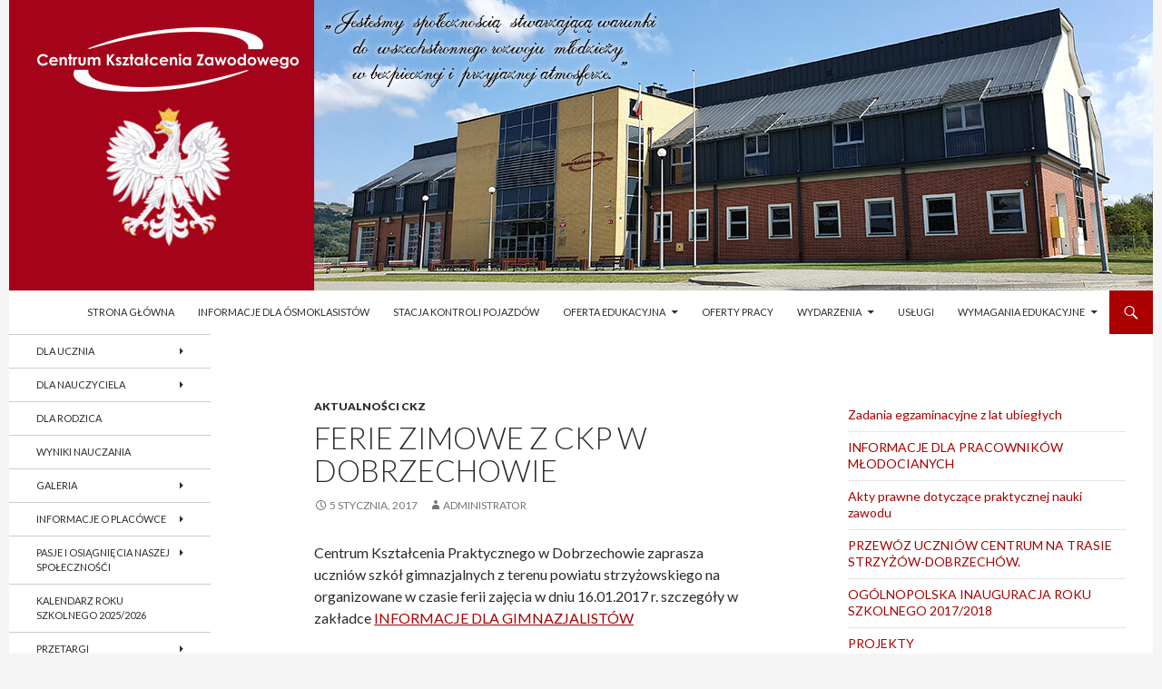

--- FILE ---
content_type: text/html; charset=UTF-8
request_url: https://ckzdobrzechow.edu.pl/ferie-zimowe-z-ckp-w-dobrzechowie/
body_size: 20141
content:
<!DOCTYPE html>
<!--[if IE 7]>
<html class="ie ie7" lang="pl-PL">
<![endif]-->
<!--[if IE 8]>
<html class="ie ie8" lang="pl-PL">
<![endif]-->
<!--[if !(IE 7) & !(IE 8)]><!-->
<html lang="pl-PL">
<!--<![endif]-->
<head>
	<meta charset="UTF-8">
	<meta name="viewport" content="width=device-width">
	<title>Ferie Zimowe z CKP w Dobrzechowie - CKZ w Dobrzechowie</title>
	<link rel="profile" href="https://gmpg.org/xfn/11">
	<link rel="pingback" href="https://ckzdobrzechow.edu.pl/xmlrpc.php">
	<!--[if lt IE 9]>
	<script src="https://ckzdobrzechow.edu.pl/wp-content/themes/twentyfourteen/js/html5.js?ver=3.7.0"></script>
	<![endif]-->
	<meta name='robots' content='index, follow, max-video-preview:-1, max-snippet:-1, max-image-preview:large' />

	<!-- This site is optimized with the Yoast SEO plugin v19.7.1 - https://yoast.com/wordpress/plugins/seo/ -->
	<link rel="canonical" href="https://ckzdobrzechow.edu.pl/ferie-zimowe-z-ckp-w-dobrzechowie/" />
	<meta property="og:locale" content="pl_PL" />
	<meta property="og:type" content="article" />
	<meta property="og:title" content="Ferie Zimowe z CKP w Dobrzechowie - CKZ w Dobrzechowie" />
	<meta property="og:description" content="Centrum Kształcenia Praktycznego w Dobrzechowie zaprasza uczniów szkół gimnazjalnych z terenu powiatu strzyżowskiego na organizowane w czasie ferii zajęcia w dniu 16.01.2017 r. szczegóły w zakładce INFORMACJE DLA GIMNAZJALISTÓW" />
	<meta property="og:url" content="https://ckzdobrzechow.edu.pl/ferie-zimowe-z-ckp-w-dobrzechowie/" />
	<meta property="og:site_name" content="CKZ w Dobrzechowie" />
	<meta property="article:publisher" content="https://www.facebook.com/profile.php?id=100076323306204" />
	<meta property="article:published_time" content="2017-01-05T12:58:26+00:00" />
	<meta property="article:modified_time" content="2017-01-09T08:04:30+00:00" />
	<meta name="author" content="administrator" />
	<script type="application/ld+json" class="yoast-schema-graph">{"@context":"https://schema.org","@graph":[{"@type":"Article","@id":"https://ckzdobrzechow.edu.pl/ferie-zimowe-z-ckp-w-dobrzechowie/#article","isPartOf":{"@id":"https://ckzdobrzechow.edu.pl/ferie-zimowe-z-ckp-w-dobrzechowie/"},"author":{"name":"administrator","@id":"https://ckzdobrzechow.edu.pl/#/schema/person/bf76d075d22b0ddcd25981ccd0ab9390"},"headline":"Ferie Zimowe z CKP w Dobrzechowie","datePublished":"2017-01-05T12:58:26+00:00","dateModified":"2017-01-09T08:04:30+00:00","mainEntityOfPage":{"@id":"https://ckzdobrzechow.edu.pl/ferie-zimowe-z-ckp-w-dobrzechowie/"},"wordCount":41,"publisher":{"@id":"https://ckzdobrzechow.edu.pl/#organization"},"articleSection":["aktualności CKZ"],"inLanguage":"pl-PL"},{"@type":"WebPage","@id":"https://ckzdobrzechow.edu.pl/ferie-zimowe-z-ckp-w-dobrzechowie/","url":"https://ckzdobrzechow.edu.pl/ferie-zimowe-z-ckp-w-dobrzechowie/","name":"Ferie Zimowe z CKP w Dobrzechowie - CKZ w Dobrzechowie","isPartOf":{"@id":"https://ckzdobrzechow.edu.pl/#website"},"datePublished":"2017-01-05T12:58:26+00:00","dateModified":"2017-01-09T08:04:30+00:00","breadcrumb":{"@id":"https://ckzdobrzechow.edu.pl/ferie-zimowe-z-ckp-w-dobrzechowie/#breadcrumb"},"inLanguage":"pl-PL","potentialAction":[{"@type":"ReadAction","target":["https://ckzdobrzechow.edu.pl/ferie-zimowe-z-ckp-w-dobrzechowie/"]}]},{"@type":"BreadcrumbList","@id":"https://ckzdobrzechow.edu.pl/ferie-zimowe-z-ckp-w-dobrzechowie/#breadcrumb","itemListElement":[{"@type":"ListItem","position":1,"name":"Strona główna","item":"https://ckzdobrzechow.edu.pl/"},{"@type":"ListItem","position":2,"name":"Ferie Zimowe z CKP w Dobrzechowie"}]},{"@type":"WebSite","@id":"https://ckzdobrzechow.edu.pl/#website","url":"https://ckzdobrzechow.edu.pl/","name":"CKZ w Dobrzechowie","description":"","publisher":{"@id":"https://ckzdobrzechow.edu.pl/#organization"},"potentialAction":[{"@type":"SearchAction","target":{"@type":"EntryPoint","urlTemplate":"https://ckzdobrzechow.edu.pl/?s={search_term_string}"},"query-input":"required name=search_term_string"}],"inLanguage":"pl-PL"},{"@type":"Organization","@id":"https://ckzdobrzechow.edu.pl/#organization","name":"CKZ w Dobrzechowie","url":"https://ckzdobrzechow.edu.pl/","sameAs":["https://www.facebook.com/profile.php?id=100076323306204"],"logo":{"@type":"ImageObject","inLanguage":"pl-PL","@id":"https://ckzdobrzechow.edu.pl/#/schema/logo/image/","url":"https://ckzdobrzechow.edu.pl/wp-content/uploads/2019/10/logo_CKZ.png","contentUrl":"https://ckzdobrzechow.edu.pl/wp-content/uploads/2019/10/logo_CKZ.png","width":4503,"height":1058,"caption":"CKZ w Dobrzechowie"},"image":{"@id":"https://ckzdobrzechow.edu.pl/#/schema/logo/image/"}},{"@type":"Person","@id":"https://ckzdobrzechow.edu.pl/#/schema/person/bf76d075d22b0ddcd25981ccd0ab9390","name":"administrator","image":{"@type":"ImageObject","inLanguage":"pl-PL","@id":"https://ckzdobrzechow.edu.pl/#/schema/person/image/","url":"https://secure.gravatar.com/avatar/48633bbf53c3622cb6420d45698e42d4?s=96&d=mm&r=g","contentUrl":"https://secure.gravatar.com/avatar/48633bbf53c3622cb6420d45698e42d4?s=96&d=mm&r=g","caption":"administrator"},"url":"https://ckzdobrzechow.edu.pl/author/administrator/"}]}</script>
	<!-- / Yoast SEO plugin. -->


<link rel='dns-prefetch' href='//fonts.googleapis.com' />
<link rel='dns-prefetch' href='//s.w.org' />
<link href='https://fonts.gstatic.com' crossorigin rel='preconnect' />
<link rel="alternate" type="application/rss+xml" title="CKZ w Dobrzechowie &raquo; Kanał z wpisami" href="https://ckzdobrzechow.edu.pl/feed/" />
		<!-- This site uses the Google Analytics by MonsterInsights plugin v8.10.0 - Using Analytics tracking - https://www.monsterinsights.com/ -->
							<script
				src="//www.googletagmanager.com/gtag/js?id=UA-55981801-1"  data-cfasync="false" data-wpfc-render="false" async></script>
			<script data-cfasync="false" data-wpfc-render="false">
				var mi_version = '8.10.0';
				var mi_track_user = true;
				var mi_no_track_reason = '';
				
								var disableStrs = [
															'ga-disable-UA-55981801-1',
									];

				/* Function to detect opted out users */
				function __gtagTrackerIsOptedOut() {
					for (var index = 0; index < disableStrs.length; index++) {
						if (document.cookie.indexOf(disableStrs[index] + '=true') > -1) {
							return true;
						}
					}

					return false;
				}

				/* Disable tracking if the opt-out cookie exists. */
				if (__gtagTrackerIsOptedOut()) {
					for (var index = 0; index < disableStrs.length; index++) {
						window[disableStrs[index]] = true;
					}
				}

				/* Opt-out function */
				function __gtagTrackerOptout() {
					for (var index = 0; index < disableStrs.length; index++) {
						document.cookie = disableStrs[index] + '=true; expires=Thu, 31 Dec 2099 23:59:59 UTC; path=/';
						window[disableStrs[index]] = true;
					}
				}

				if ('undefined' === typeof gaOptout) {
					function gaOptout() {
						__gtagTrackerOptout();
					}
				}
								window.dataLayer = window.dataLayer || [];

				window.MonsterInsightsDualTracker = {
					helpers: {},
					trackers: {},
				};
				if (mi_track_user) {
					function __gtagDataLayer() {
						dataLayer.push(arguments);
					}

					function __gtagTracker(type, name, parameters) {
						if (!parameters) {
							parameters = {};
						}

						if (parameters.send_to) {
							__gtagDataLayer.apply(null, arguments);
							return;
						}

						if (type === 'event') {
							
														parameters.send_to = monsterinsights_frontend.ua;
							__gtagDataLayer(type, name, parameters);
													} else {
							__gtagDataLayer.apply(null, arguments);
						}
					}

					__gtagTracker('js', new Date());
					__gtagTracker('set', {
						'developer_id.dZGIzZG': true,
											});
															__gtagTracker('config', 'UA-55981801-1', {"forceSSL":"true"} );
										window.gtag = __gtagTracker;										(function () {
						/* https://developers.google.com/analytics/devguides/collection/analyticsjs/ */
						/* ga and __gaTracker compatibility shim. */
						var noopfn = function () {
							return null;
						};
						var newtracker = function () {
							return new Tracker();
						};
						var Tracker = function () {
							return null;
						};
						var p = Tracker.prototype;
						p.get = noopfn;
						p.set = noopfn;
						p.send = function () {
							var args = Array.prototype.slice.call(arguments);
							args.unshift('send');
							__gaTracker.apply(null, args);
						};
						var __gaTracker = function () {
							var len = arguments.length;
							if (len === 0) {
								return;
							}
							var f = arguments[len - 1];
							if (typeof f !== 'object' || f === null || typeof f.hitCallback !== 'function') {
								if ('send' === arguments[0]) {
									var hitConverted, hitObject = false, action;
									if ('event' === arguments[1]) {
										if ('undefined' !== typeof arguments[3]) {
											hitObject = {
												'eventAction': arguments[3],
												'eventCategory': arguments[2],
												'eventLabel': arguments[4],
												'value': arguments[5] ? arguments[5] : 1,
											}
										}
									}
									if ('pageview' === arguments[1]) {
										if ('undefined' !== typeof arguments[2]) {
											hitObject = {
												'eventAction': 'page_view',
												'page_path': arguments[2],
											}
										}
									}
									if (typeof arguments[2] === 'object') {
										hitObject = arguments[2];
									}
									if (typeof arguments[5] === 'object') {
										Object.assign(hitObject, arguments[5]);
									}
									if ('undefined' !== typeof arguments[1].hitType) {
										hitObject = arguments[1];
										if ('pageview' === hitObject.hitType) {
											hitObject.eventAction = 'page_view';
										}
									}
									if (hitObject) {
										action = 'timing' === arguments[1].hitType ? 'timing_complete' : hitObject.eventAction;
										hitConverted = mapArgs(hitObject);
										__gtagTracker('event', action, hitConverted);
									}
								}
								return;
							}

							function mapArgs(args) {
								var arg, hit = {};
								var gaMap = {
									'eventCategory': 'event_category',
									'eventAction': 'event_action',
									'eventLabel': 'event_label',
									'eventValue': 'event_value',
									'nonInteraction': 'non_interaction',
									'timingCategory': 'event_category',
									'timingVar': 'name',
									'timingValue': 'value',
									'timingLabel': 'event_label',
									'page': 'page_path',
									'location': 'page_location',
									'title': 'page_title',
								};
								for (arg in args) {
																		if (!(!args.hasOwnProperty(arg) || !gaMap.hasOwnProperty(arg))) {
										hit[gaMap[arg]] = args[arg];
									} else {
										hit[arg] = args[arg];
									}
								}
								return hit;
							}

							try {
								f.hitCallback();
							} catch (ex) {
							}
						};
						__gaTracker.create = newtracker;
						__gaTracker.getByName = newtracker;
						__gaTracker.getAll = function () {
							return [];
						};
						__gaTracker.remove = noopfn;
						__gaTracker.loaded = true;
						window['__gaTracker'] = __gaTracker;
					})();
									} else {
										console.log("");
					(function () {
						function __gtagTracker() {
							return null;
						}

						window['__gtagTracker'] = __gtagTracker;
						window['gtag'] = __gtagTracker;
					})();
									}
			</script>
				<!-- / Google Analytics by MonsterInsights -->
		<script>
window._wpemojiSettings = {"baseUrl":"https:\/\/s.w.org\/images\/core\/emoji\/14.0.0\/72x72\/","ext":".png","svgUrl":"https:\/\/s.w.org\/images\/core\/emoji\/14.0.0\/svg\/","svgExt":".svg","source":{"concatemoji":"https:\/\/ckzdobrzechow.edu.pl\/wp-includes\/js\/wp-emoji-release.min.js?ver=6.0.11"}};
/*! This file is auto-generated */
!function(e,a,t){var n,r,o,i=a.createElement("canvas"),p=i.getContext&&i.getContext("2d");function s(e,t){var a=String.fromCharCode,e=(p.clearRect(0,0,i.width,i.height),p.fillText(a.apply(this,e),0,0),i.toDataURL());return p.clearRect(0,0,i.width,i.height),p.fillText(a.apply(this,t),0,0),e===i.toDataURL()}function c(e){var t=a.createElement("script");t.src=e,t.defer=t.type="text/javascript",a.getElementsByTagName("head")[0].appendChild(t)}for(o=Array("flag","emoji"),t.supports={everything:!0,everythingExceptFlag:!0},r=0;r<o.length;r++)t.supports[o[r]]=function(e){if(!p||!p.fillText)return!1;switch(p.textBaseline="top",p.font="600 32px Arial",e){case"flag":return s([127987,65039,8205,9895,65039],[127987,65039,8203,9895,65039])?!1:!s([55356,56826,55356,56819],[55356,56826,8203,55356,56819])&&!s([55356,57332,56128,56423,56128,56418,56128,56421,56128,56430,56128,56423,56128,56447],[55356,57332,8203,56128,56423,8203,56128,56418,8203,56128,56421,8203,56128,56430,8203,56128,56423,8203,56128,56447]);case"emoji":return!s([129777,127995,8205,129778,127999],[129777,127995,8203,129778,127999])}return!1}(o[r]),t.supports.everything=t.supports.everything&&t.supports[o[r]],"flag"!==o[r]&&(t.supports.everythingExceptFlag=t.supports.everythingExceptFlag&&t.supports[o[r]]);t.supports.everythingExceptFlag=t.supports.everythingExceptFlag&&!t.supports.flag,t.DOMReady=!1,t.readyCallback=function(){t.DOMReady=!0},t.supports.everything||(n=function(){t.readyCallback()},a.addEventListener?(a.addEventListener("DOMContentLoaded",n,!1),e.addEventListener("load",n,!1)):(e.attachEvent("onload",n),a.attachEvent("onreadystatechange",function(){"complete"===a.readyState&&t.readyCallback()})),(e=t.source||{}).concatemoji?c(e.concatemoji):e.wpemoji&&e.twemoji&&(c(e.twemoji),c(e.wpemoji)))}(window,document,window._wpemojiSettings);
</script>
<style>
img.wp-smiley,
img.emoji {
	display: inline !important;
	border: none !important;
	box-shadow: none !important;
	height: 1em !important;
	width: 1em !important;
	margin: 0 0.07em !important;
	vertical-align: -0.1em !important;
	background: none !important;
	padding: 0 !important;
}
</style>
	<link rel='stylesheet' id='wp-block-library-css'  href='https://ckzdobrzechow.edu.pl/wp-includes/css/dist/block-library/style.min.css?ver=6.0.11' media='all' />
<style id='wp-block-library-theme-inline-css'>
.wp-block-audio figcaption{color:#555;font-size:13px;text-align:center}.is-dark-theme .wp-block-audio figcaption{color:hsla(0,0%,100%,.65)}.wp-block-code{border:1px solid #ccc;border-radius:4px;font-family:Menlo,Consolas,monaco,monospace;padding:.8em 1em}.wp-block-embed figcaption{color:#555;font-size:13px;text-align:center}.is-dark-theme .wp-block-embed figcaption{color:hsla(0,0%,100%,.65)}.blocks-gallery-caption{color:#555;font-size:13px;text-align:center}.is-dark-theme .blocks-gallery-caption{color:hsla(0,0%,100%,.65)}.wp-block-image figcaption{color:#555;font-size:13px;text-align:center}.is-dark-theme .wp-block-image figcaption{color:hsla(0,0%,100%,.65)}.wp-block-pullquote{border-top:4px solid;border-bottom:4px solid;margin-bottom:1.75em;color:currentColor}.wp-block-pullquote__citation,.wp-block-pullquote cite,.wp-block-pullquote footer{color:currentColor;text-transform:uppercase;font-size:.8125em;font-style:normal}.wp-block-quote{border-left:.25em solid;margin:0 0 1.75em;padding-left:1em}.wp-block-quote cite,.wp-block-quote footer{color:currentColor;font-size:.8125em;position:relative;font-style:normal}.wp-block-quote.has-text-align-right{border-left:none;border-right:.25em solid;padding-left:0;padding-right:1em}.wp-block-quote.has-text-align-center{border:none;padding-left:0}.wp-block-quote.is-large,.wp-block-quote.is-style-large,.wp-block-quote.is-style-plain{border:none}.wp-block-search .wp-block-search__label{font-weight:700}:where(.wp-block-group.has-background){padding:1.25em 2.375em}.wp-block-separator.has-css-opacity{opacity:.4}.wp-block-separator{border:none;border-bottom:2px solid;margin-left:auto;margin-right:auto}.wp-block-separator.has-alpha-channel-opacity{opacity:1}.wp-block-separator:not(.is-style-wide):not(.is-style-dots){width:100px}.wp-block-separator.has-background:not(.is-style-dots){border-bottom:none;height:1px}.wp-block-separator.has-background:not(.is-style-wide):not(.is-style-dots){height:2px}.wp-block-table thead{border-bottom:3px solid}.wp-block-table tfoot{border-top:3px solid}.wp-block-table td,.wp-block-table th{padding:.5em;border:1px solid;word-break:normal}.wp-block-table figcaption{color:#555;font-size:13px;text-align:center}.is-dark-theme .wp-block-table figcaption{color:hsla(0,0%,100%,.65)}.wp-block-video figcaption{color:#555;font-size:13px;text-align:center}.is-dark-theme .wp-block-video figcaption{color:hsla(0,0%,100%,.65)}.wp-block-template-part.has-background{padding:1.25em 2.375em;margin-top:0;margin-bottom:0}
</style>
<style id='global-styles-inline-css'>
body{--wp--preset--color--black: #ffffff;--wp--preset--color--cyan-bluish-gray: #abb8c3;--wp--preset--color--white: #fff;--wp--preset--color--pale-pink: #f78da7;--wp--preset--color--vivid-red: #cf2e2e;--wp--preset--color--luminous-vivid-orange: #ff6900;--wp--preset--color--luminous-vivid-amber: #fcb900;--wp--preset--color--light-green-cyan: #7bdcb5;--wp--preset--color--vivid-green-cyan: #00d084;--wp--preset--color--pale-cyan-blue: #8ed1fc;--wp--preset--color--vivid-cyan-blue: #0693e3;--wp--preset--color--vivid-purple: #9b51e0;--wp--preset--color--green: #aa0000;--wp--preset--color--dark-gray: #2b2b2b;--wp--preset--color--medium-gray: #767676;--wp--preset--color--light-gray: #f5f5f5;--wp--preset--gradient--vivid-cyan-blue-to-vivid-purple: linear-gradient(135deg,rgba(6,147,227,1) 0%,rgb(155,81,224) 100%);--wp--preset--gradient--light-green-cyan-to-vivid-green-cyan: linear-gradient(135deg,rgb(122,220,180) 0%,rgb(0,208,130) 100%);--wp--preset--gradient--luminous-vivid-amber-to-luminous-vivid-orange: linear-gradient(135deg,rgba(252,185,0,1) 0%,rgba(255,105,0,1) 100%);--wp--preset--gradient--luminous-vivid-orange-to-vivid-red: linear-gradient(135deg,rgba(255,105,0,1) 0%,rgb(207,46,46) 100%);--wp--preset--gradient--very-light-gray-to-cyan-bluish-gray: linear-gradient(135deg,rgb(238,238,238) 0%,rgb(169,184,195) 100%);--wp--preset--gradient--cool-to-warm-spectrum: linear-gradient(135deg,rgb(74,234,220) 0%,rgb(151,120,209) 20%,rgb(207,42,186) 40%,rgb(238,44,130) 60%,rgb(251,105,98) 80%,rgb(254,248,76) 100%);--wp--preset--gradient--blush-light-purple: linear-gradient(135deg,rgb(255,206,236) 0%,rgb(152,150,240) 100%);--wp--preset--gradient--blush-bordeaux: linear-gradient(135deg,rgb(254,205,165) 0%,rgb(254,45,45) 50%,rgb(107,0,62) 100%);--wp--preset--gradient--luminous-dusk: linear-gradient(135deg,rgb(255,203,112) 0%,rgb(199,81,192) 50%,rgb(65,88,208) 100%);--wp--preset--gradient--pale-ocean: linear-gradient(135deg,rgb(255,245,203) 0%,rgb(182,227,212) 50%,rgb(51,167,181) 100%);--wp--preset--gradient--electric-grass: linear-gradient(135deg,rgb(202,248,128) 0%,rgb(113,206,126) 100%);--wp--preset--gradient--midnight: linear-gradient(135deg,rgb(2,3,129) 0%,rgb(40,116,252) 100%);--wp--preset--duotone--dark-grayscale: url('#wp-duotone-dark-grayscale');--wp--preset--duotone--grayscale: url('#wp-duotone-grayscale');--wp--preset--duotone--purple-yellow: url('#wp-duotone-purple-yellow');--wp--preset--duotone--blue-red: url('#wp-duotone-blue-red');--wp--preset--duotone--midnight: url('#wp-duotone-midnight');--wp--preset--duotone--magenta-yellow: url('#wp-duotone-magenta-yellow');--wp--preset--duotone--purple-green: url('#wp-duotone-purple-green');--wp--preset--duotone--blue-orange: url('#wp-duotone-blue-orange');--wp--preset--font-size--small: 13px;--wp--preset--font-size--medium: 20px;--wp--preset--font-size--large: 36px;--wp--preset--font-size--x-large: 42px;}.has-black-color{color: var(--wp--preset--color--black) !important;}.has-cyan-bluish-gray-color{color: var(--wp--preset--color--cyan-bluish-gray) !important;}.has-white-color{color: var(--wp--preset--color--white) !important;}.has-pale-pink-color{color: var(--wp--preset--color--pale-pink) !important;}.has-vivid-red-color{color: var(--wp--preset--color--vivid-red) !important;}.has-luminous-vivid-orange-color{color: var(--wp--preset--color--luminous-vivid-orange) !important;}.has-luminous-vivid-amber-color{color: var(--wp--preset--color--luminous-vivid-amber) !important;}.has-light-green-cyan-color{color: var(--wp--preset--color--light-green-cyan) !important;}.has-vivid-green-cyan-color{color: var(--wp--preset--color--vivid-green-cyan) !important;}.has-pale-cyan-blue-color{color: var(--wp--preset--color--pale-cyan-blue) !important;}.has-vivid-cyan-blue-color{color: var(--wp--preset--color--vivid-cyan-blue) !important;}.has-vivid-purple-color{color: var(--wp--preset--color--vivid-purple) !important;}.has-black-background-color{background-color: var(--wp--preset--color--black) !important;}.has-cyan-bluish-gray-background-color{background-color: var(--wp--preset--color--cyan-bluish-gray) !important;}.has-white-background-color{background-color: var(--wp--preset--color--white) !important;}.has-pale-pink-background-color{background-color: var(--wp--preset--color--pale-pink) !important;}.has-vivid-red-background-color{background-color: var(--wp--preset--color--vivid-red) !important;}.has-luminous-vivid-orange-background-color{background-color: var(--wp--preset--color--luminous-vivid-orange) !important;}.has-luminous-vivid-amber-background-color{background-color: var(--wp--preset--color--luminous-vivid-amber) !important;}.has-light-green-cyan-background-color{background-color: var(--wp--preset--color--light-green-cyan) !important;}.has-vivid-green-cyan-background-color{background-color: var(--wp--preset--color--vivid-green-cyan) !important;}.has-pale-cyan-blue-background-color{background-color: var(--wp--preset--color--pale-cyan-blue) !important;}.has-vivid-cyan-blue-background-color{background-color: var(--wp--preset--color--vivid-cyan-blue) !important;}.has-vivid-purple-background-color{background-color: var(--wp--preset--color--vivid-purple) !important;}.has-black-border-color{border-color: var(--wp--preset--color--black) !important;}.has-cyan-bluish-gray-border-color{border-color: var(--wp--preset--color--cyan-bluish-gray) !important;}.has-white-border-color{border-color: var(--wp--preset--color--white) !important;}.has-pale-pink-border-color{border-color: var(--wp--preset--color--pale-pink) !important;}.has-vivid-red-border-color{border-color: var(--wp--preset--color--vivid-red) !important;}.has-luminous-vivid-orange-border-color{border-color: var(--wp--preset--color--luminous-vivid-orange) !important;}.has-luminous-vivid-amber-border-color{border-color: var(--wp--preset--color--luminous-vivid-amber) !important;}.has-light-green-cyan-border-color{border-color: var(--wp--preset--color--light-green-cyan) !important;}.has-vivid-green-cyan-border-color{border-color: var(--wp--preset--color--vivid-green-cyan) !important;}.has-pale-cyan-blue-border-color{border-color: var(--wp--preset--color--pale-cyan-blue) !important;}.has-vivid-cyan-blue-border-color{border-color: var(--wp--preset--color--vivid-cyan-blue) !important;}.has-vivid-purple-border-color{border-color: var(--wp--preset--color--vivid-purple) !important;}.has-vivid-cyan-blue-to-vivid-purple-gradient-background{background: var(--wp--preset--gradient--vivid-cyan-blue-to-vivid-purple) !important;}.has-light-green-cyan-to-vivid-green-cyan-gradient-background{background: var(--wp--preset--gradient--light-green-cyan-to-vivid-green-cyan) !important;}.has-luminous-vivid-amber-to-luminous-vivid-orange-gradient-background{background: var(--wp--preset--gradient--luminous-vivid-amber-to-luminous-vivid-orange) !important;}.has-luminous-vivid-orange-to-vivid-red-gradient-background{background: var(--wp--preset--gradient--luminous-vivid-orange-to-vivid-red) !important;}.has-very-light-gray-to-cyan-bluish-gray-gradient-background{background: var(--wp--preset--gradient--very-light-gray-to-cyan-bluish-gray) !important;}.has-cool-to-warm-spectrum-gradient-background{background: var(--wp--preset--gradient--cool-to-warm-spectrum) !important;}.has-blush-light-purple-gradient-background{background: var(--wp--preset--gradient--blush-light-purple) !important;}.has-blush-bordeaux-gradient-background{background: var(--wp--preset--gradient--blush-bordeaux) !important;}.has-luminous-dusk-gradient-background{background: var(--wp--preset--gradient--luminous-dusk) !important;}.has-pale-ocean-gradient-background{background: var(--wp--preset--gradient--pale-ocean) !important;}.has-electric-grass-gradient-background{background: var(--wp--preset--gradient--electric-grass) !important;}.has-midnight-gradient-background{background: var(--wp--preset--gradient--midnight) !important;}.has-small-font-size{font-size: var(--wp--preset--font-size--small) !important;}.has-medium-font-size{font-size: var(--wp--preset--font-size--medium) !important;}.has-large-font-size{font-size: var(--wp--preset--font-size--large) !important;}.has-x-large-font-size{font-size: var(--wp--preset--font-size--x-large) !important;}
</style>
<link rel='stylesheet' id='rs-plugin-settings-css'  href='https://ckzdobrzechow.edu.pl/wp-content/plugins/revslider/rs-plugin/css/settings.css?rev=4.5.95&#038;ver=6.0.11' media='all' />
<style id='rs-plugin-settings-inline-css'>
.tp-caption a{color:#ff7302;text-shadow:none;-webkit-transition:all 0.2s ease-out;-moz-transition:all 0.2s ease-out;-o-transition:all 0.2s ease-out;-ms-transition:all 0.2s ease-out}.tp-caption a:hover{color:#ffa902}
</style>
<link rel='stylesheet' id='twentyfourteen-lato-css'  href='https://fonts.googleapis.com/css?family=Lato%3A300%2C400%2C700%2C900%2C300italic%2C400italic%2C700italic&#038;subset=latin%2Clatin-ext&#038;display=fallback' media='all' />
<link rel='stylesheet' id='genericons-css'  href='https://ckzdobrzechow.edu.pl/wp-content/themes/twentyfourteen/genericons/genericons.css?ver=3.0.3' media='all' />
<link rel='stylesheet' id='twentyfourteen-style-css'  href='https://ckzdobrzechow.edu.pl/wp-content/themes/twentyfourteen/style.css?ver=20190507' media='all' />
<link rel='stylesheet' id='twentyfourteen-block-style-css'  href='https://ckzdobrzechow.edu.pl/wp-content/themes/twentyfourteen/css/blocks.css?ver=20190102' media='all' />
<!--[if lt IE 9]>
<link rel='stylesheet' id='twentyfourteen-ie-css'  href='https://ckzdobrzechow.edu.pl/wp-content/themes/twentyfourteen/css/ie.css?ver=20140701' media='all' />
<![endif]-->
<link rel='stylesheet' id='slb_core-css'  href='https://ckzdobrzechow.edu.pl/wp-content/plugins/simple-lightbox/client/css/app.css?ver=2.9.2' media='all' />
<script src='https://ckzdobrzechow.edu.pl/wp-content/plugins/google-analytics-for-wordpress/assets/js/frontend-gtag.js?ver=8.10.0' id='monsterinsights-frontend-script-js'></script>
<script data-cfasync="false" data-wpfc-render="false" id='monsterinsights-frontend-script-js-extra'>var monsterinsights_frontend = {"js_events_tracking":"true","download_extensions":"pdf,doc,ppt,xls,zip,docx,pptx,xlsx","inbound_paths":"[]","home_url":"https:\/\/ckzdobrzechow.edu.pl","hash_tracking":"false","ua":"UA-55981801-1","v4_id":""};</script>
<script src='https://ckzdobrzechow.edu.pl/wp-includes/js/jquery/jquery.min.js?ver=3.6.0' id='jquery-core-js'></script>
<script src='https://ckzdobrzechow.edu.pl/wp-includes/js/jquery/jquery-migrate.min.js?ver=3.3.2' id='jquery-migrate-js'></script>
<script src='https://ckzdobrzechow.edu.pl/wp-content/plugins/revslider/rs-plugin/js/jquery.themepunch.tools.min.js?rev=4.5.95&#038;ver=6.0.11' id='tp-tools-js'></script>
<script src='https://ckzdobrzechow.edu.pl/wp-content/plugins/revslider/rs-plugin/js/jquery.themepunch.revolution.min.js?rev=4.5.95&#038;ver=6.0.11' id='revmin-js'></script>
<link rel="https://api.w.org/" href="https://ckzdobrzechow.edu.pl/wp-json/" /><link rel="alternate" type="application/json" href="https://ckzdobrzechow.edu.pl/wp-json/wp/v2/posts/4332" /><link rel="EditURI" type="application/rsd+xml" title="RSD" href="https://ckzdobrzechow.edu.pl/xmlrpc.php?rsd" />
<link rel="wlwmanifest" type="application/wlwmanifest+xml" href="https://ckzdobrzechow.edu.pl/wp-includes/wlwmanifest.xml" /> 
<meta name="generator" content="WordPress 6.0.11" />
<link rel='shortlink' href='https://ckzdobrzechow.edu.pl/?p=4332' />
<link rel="alternate" type="application/json+oembed" href="https://ckzdobrzechow.edu.pl/wp-json/oembed/1.0/embed?url=https%3A%2F%2Fckzdobrzechow.edu.pl%2Fferie-zimowe-z-ckp-w-dobrzechowie%2F" />
<link rel="alternate" type="text/xml+oembed" href="https://ckzdobrzechow.edu.pl/wp-json/oembed/1.0/embed?url=https%3A%2F%2Fckzdobrzechow.edu.pl%2Fferie-zimowe-z-ckp-w-dobrzechowie%2F&#038;format=xml" />
<!-- Favicon Rotator -->
<link rel="shortcut icon" href="https://ckzdobrzechow.edu.pl/wp-content/uploads/2016/09/p.s.logo_-16x16.jpg" />
<!-- End Favicon Rotator -->
<style id="fourteen-colors" type="text/css">/* Custom Contrast Color */
		.site:before,
		#secondary,
		.site-header,
		.site-footer,
		.menu-toggle,
		.featured-content,
		.featured-content .entry-header,
		.slider-direction-nav a,
		.ie8 .featured-content,
		.ie8 .site:before,
		.has-black-background-color {
			background-color: #ffffff;
		}

		.has-black-color {
			color: #ffffff;
		}

		.grid .featured-content .entry-header,
		.ie8 .grid .featured-content .entry-header {
			border-color: #ffffff;
		}

		.slider-control-paging a:before {
			background-color: rgba(255,255,255,.33);
		}

		.hentry .mejs-mediaelement,
		.widget .mejs-mediaelement,
 		.hentry .mejs-container .mejs-controls,
 		.widget .mejs-container .mejs-controls {
			background: #ffffff;
		}

		/* Player controls need separation from the contrast background */
		.primary-sidebar .mejs-controls,
		.site-footer .mejs-controls {
			border: 1px solid;
		}
		
			.site-description,
			.secondary-navigation a,
			.widget,
			.widget a,
			.widget-title,
			.widget-title a,
			.widget_calendar caption,
			.site-header a,
			.site-title a,
			.site-title a:hover,
			.menu-toggle:before,
			.site-footer,
			.site-footer a,
			.featured-content a,
			.featured-content .entry-meta,
			.slider-direction-nav a:before,
			.hentry .mejs-container .mejs-controls .mejs-time span,
			.widget .mejs-container .mejs-controls .mejs-time span,
			.hentry .mejs-controls .mejs-button button,
			.widget .mejs-controls .mejs-button button {
				color: #2b2b2b;
			}

			@media screen and (min-width: 783px) {
				.primary-navigation ul ul a {
					color: #fff;
				}
			}

			@media screen and (min-width: 1008px) {
				.secondary-navigation ul ul a,
				.secondary-navigation li:hover > a,
				.secondary-navigation li.focus > a {
					color: #fff;
				}
			}

			.widget_calendar tbody a,
			.site-footer .widget_calendar tbody a,
			.slider-direction-nav a:hover:before {
				color: #fff;
			}

			.slider-control-paging a:before {
				background-color: rgba(0, 0, 0, .33);
			}

			.featured-content {
				background-image: url(https://ckzdobrzechow.edu.pl/wp-content/plugins/fourteen-colors/pattern-dark-inverse.svg);
			}

			.site-navigation li,
			#secondary,
			.secondary-navigation,
			.secondary-navigation li,
			.widget table,
			.widget th,
			.widget td,
			.widget_archive li,
			.widget_categories li,
			.widget_links li,
			.widget_meta li,
			.widget_nav_menu li,
			.widget_pages li,
			.widget_recent_comments li,
			.widget_recent_entries li,
			.widget_text li,
			.widget_categories li ul,
			.widget_nav_menu li ul,
			.widget_pages li ul,
			.widget_text li ul,
			.widget abbr[title] {
				border-color: rgba(0, 0, 0, .2);
			}

			.widget input,
			.widget textarea {
				background-color: rgba(0, 0, 0, .02);
				border-color: rgba(0, 0, 0, .2);
				color: #000;
			}

			.widget input:focus, .widget textarea:focus {
				border-color: rgba(0, 0, 0, 0.4);
			}

			.widget_twentyfourteen_ephemera .entry-meta a {
				color: rgba(0, 0, 0, 0.7);
			}

			.widget_twentyfourteen_ephemera > ol > li {
				border-bottom-color: rgba(0, 0, 0, 0.2);
			}

			#supplementary + .site-info {
				border-top: 1px solid rgba(0, 0, 0, 0.2);
			}

			.hentry .mejs-controls .mejs-time-rail .mejs-time-total,
			.widget .mejs-controls .mejs-time-rail .mejs-time-total,
			.hentry .mejs-controls .mejs-horizontal-volume-slider .mejs-horizontal-volume-total,
			.widget .mejs-controls .mejs-horizontal-volume-slider .mejs-horizontal-volume-total {
				background: rgba(0,0,0,.3);
			}

			.hentry .mejs-controls .mejs-time-rail .mejs-time-loaded,
			.widget .mejs-controls .mejs-time-rail .mejs-time-loaded,
			.hentry .mejs-controls .mejs-horizontal-volume-slider .mejs-horizontal-volume-current,
			.widget .mejs-controls .mejs-horizontal-volume-slider .mejs-horizontal-volume-current {
				background-color: #2b2b2b;
			}

			/* Override the site title color option with an over-qualified selector, as the option is hidden. */
			h1.site-title a {
				color: #2b2b2b;
			}
		
		.menu-toggle:active,
		.menu-toggle:focus,
		.menu-toggle:hover {
			background-color: #ffffff;
		}
		/* Custom accent color. */
		button,
		.button,
		.contributor-posts-link,
		input[type="button"],
		input[type="reset"],
		input[type="submit"],
		.search-toggle,
		.hentry .mejs-controls .mejs-time-rail .mejs-time-current,
		.widget .mejs-controls .mejs-time-rail .mejs-time-current,
		.hentry .mejs-overlay:hover .mejs-overlay-button,
		.widget .mejs-overlay:hover .mejs-overlay-button,
		.widget button,
		.widget .button,
		.widget input[type="button"],
		.widget input[type="reset"],
		.widget input[type="submit"],
		.widget_calendar tbody a,
		.content-sidebar .widget input[type="button"],
		.content-sidebar .widget input[type="reset"],
		.content-sidebar .widget input[type="submit"],
		.slider-control-paging .slider-active:before,
		.slider-control-paging .slider-active:hover:before,
		.slider-direction-nav a:hover,
		.ie8 .primary-navigation ul ul,
		.ie8 .secondary-navigation ul ul,
		.ie8 .primary-navigation li:hover > a,
		.ie8 .primary-navigation li.focus > a,
		.ie8 .secondary-navigation li:hover > a,
		.ie8 .secondary-navigation li.focus > a,
		.wp-block-file .wp-block-file__button,
		.wp-block-button__link,
		.has-green-background-color {
			background-color: #aa0000;
		}

		.site-navigation a:hover,
		.is-style-outline .wp-block-button__link:not(.has-text-color),
		.has-green-color {
			color: #aa0000;
		}

		::-moz-selection {
			background: #aa0000;
		}

		::selection {
			background: #aa0000;
		}

		.paging-navigation .page-numbers.current {
			border-color: #aa0000;
		}

		@media screen and (min-width: 782px) {
			.primary-navigation li:hover > a,
			.primary-navigation li.focus > a,
			.primary-navigation ul ul {
				background-color: #aa0000;
			}
		}

		@media screen and (min-width: 1008px) {
			.secondary-navigation li:hover > a,
			.secondary-navigation li.focus > a,
			.secondary-navigation ul ul {
				background-color: #aa0000;
			}
		}
	
			.contributor-posts-link,
			button,
			.button,
			input[type="button"],
			input[type="reset"],
			input[type="submit"],
			.search-toggle:before,
			.hentry .mejs-overlay:hover .mejs-overlay-button,
			.widget .mejs-overlay:hover .mejs-overlay-button,
			.widget button,
			.widget .button,
			.widget input[type="button"],
			.widget input[type="reset"],
			.widget input[type="submit"],
			.widget_calendar tbody a,
			.widget_calendar tbody a:hover,
			.site-footer .widget_calendar tbody a,
			.content-sidebar .widget input[type="button"],
			.content-sidebar .widget input[type="reset"],
			.content-sidebar .widget input[type="submit"],
			button:hover,
			button:focus,
			.button:hover,
			.button:focus,
			.widget a.button:hover,
			.widget a.button:focus,
			.widget a.button:active,
			.content-sidebar .widget a.button,
			.content-sidebar .widget a.button:hover,
			.content-sidebar .widget a.button:focus,
			.content-sidebar .widget a.button:active,
			.contributor-posts-link:hover,
			.contributor-posts-link:active,
			input[type="button"]:hover,
			input[type="button"]:focus,
			input[type="reset"]:hover,
			input[type="reset"]:focus,
			input[type="submit"]:hover,
			input[type="submit"]:focus,
			.slider-direction-nav a:hover:before {
				color: #fff;
			}

			@media screen and (min-width: 782px) {
				.primary-navigation ul ul a,
				.primary-navigation li:hover > a,
				.primary-navigation li.focus > a,
				.primary-navigation ul ul {
					color: #fff;
				}
			}

			@media screen and (min-width: 1008px) {
				.secondary-navigation ul ul a,
				.secondary-navigation li:hover > a,
				.secondary-navigation li.focus > a,
				.secondary-navigation ul ul {
					color: #fff;
				}
			}
		
		/* Generated variants of custom accent color. */
		a,
		.content-sidebar .widget a {
			color: #aa0000;
		}

		.contributor-posts-link:hover,
		.button:hover,
		.button:focus,
		.slider-control-paging a:hover:before,
		.search-toggle:hover,
		.search-toggle.active,
		.search-box,
		.widget_calendar tbody a:hover,
		button:hover,
		button:focus,
		input[type="button"]:hover,
		input[type="button"]:focus,
		input[type="reset"]:hover,
		input[type="reset"]:focus,
		input[type="submit"]:hover,
		input[type="submit"]:focus,
		.widget button:hover,
		.widget .button:hover,
		.widget button:focus,
		.widget .button:focus,
		.widget input[type="button"]:hover,
		.widget input[type="button"]:focus,
		.widget input[type="reset"]:hover,
		.widget input[type="reset"]:focus,
		.widget input[type="submit"]:hover,
		.widget input[type="submit"]:focus,
		.content-sidebar .widget input[type="button"]:hover,
		.content-sidebar .widget input[type="button"]:focus,
		.content-sidebar .widget input[type="reset"]:hover,
		.content-sidebar .widget input[type="reset"]:focus,
		.content-sidebar .widget input[type="submit"]:hover,
		.content-sidebar .widget input[type="submit"]:focus,
		.ie8 .primary-navigation ul ul a:hover,
		.ie8 .primary-navigation ul ul li.focus > a,
		.ie8 .secondary-navigation ul ul a:hover,
		.ie8 .secondary-navigation ul ul li.focus > a,
		.wp-block-file .wp-block-file__button:hover,
		.wp-block-file .wp-block-file__button:focus,
		.wp-block-button__link:not(.has-text-color):hover,
		.wp-block-button__link:not(.has-text-color):focus,
		.is-style-outline .wp-block-button__link:not(.has-text-color):hover,
		.is-style-outline .wp-block-button__link:not(.has-text-color):focus {
			background-color: #c71d1d;
		}

		.featured-content a:hover,
		.featured-content .entry-title a:hover,
		.widget a:hover,
		.widget-title a:hover,
		.widget_twentyfourteen_ephemera .entry-meta a:hover,
		.hentry .mejs-controls .mejs-button button:hover,
		.widget .mejs-controls .mejs-button button:hover,
		.site-info a:hover,
		.featured-content a:hover,
		.wp-block-latest-comments_comment-meta a:hover,
		.wp-block-latest-comments_comment-meta a:focus {
			color: #c71d1d;
		}

		a:active,
		a:hover,
		.entry-title a:hover,
		.entry-meta a:hover,
		.cat-links a:hover,
		.entry-content .edit-link a:hover,
		.post-navigation a:hover,
		.image-navigation a:hover,
		.comment-author a:hover,
		.comment-list .pingback a:hover,
		.comment-list .trackback a:hover,
		.comment-metadata a:hover,
		.comment-reply-title small a:hover,
		.content-sidebar .widget a:hover,
		.content-sidebar .widget .widget-title a:hover,
		.content-sidebar .widget_twentyfourteen_ephemera .entry-meta a:hover {
			color: #c71d1d;
		}

		.page-links a:hover,
		.paging-navigation a:hover {
			border-color: #c71d1d;
		}

		.entry-meta .tag-links a:hover:before {
			border-right-color: #c71d1d;
		}

		.page-links a:hover,
		.entry-meta .tag-links a:hover {
			background-color: #c71d1d;
		}

		@media screen and (min-width: 782px) {
			.primary-navigation ul ul a:hover,
			.primary-navigation ul ul li.focus > a {
				background-color: #c71d1d;
			}
		}

		@media screen and (min-width: 1008px) {
			.secondary-navigation ul ul a:hover,
			.secondary-navigation ul ul li.focus > a {
				background-color: #c71d1d;
			}
		}

		button:active,
		.button:active,
		.contributor-posts-link:active,
		input[type="button"]:active,
		input[type="reset"]:active,
		input[type="submit"]:active,
		.widget input[type="button"]:active,
		.widget input[type="reset"]:active,
		.widget input[type="submit"]:active,
		.content-sidebar .widget input[type="button"]:active,
		.content-sidebar .widget input[type="reset"]:active,
		.content-sidebar .widget input[type="submit"]:active,
		.wp-block-file .wp-block-file__button:active,
		.wp-block-button__link:active {
			background-color: #db3131;
		}

		.site-navigation .current_page_item > a,
		.site-navigation .current_page_ancestor > a,
		.site-navigation .current-menu-item > a,
		.site-navigation .current-menu-ancestor > a {
			color: #db3131;
		}
	</style>    <style>@media screen and (min-width: 783px){.primary-navigation{float: right;margin-left: 20px;}a { transition: all .5s ease; }}</style>
    <style>.site {margin: 0 auto;max-width: 1260px;width: 100%;}.site-header{max-width: 1260px;}
		@media screen and (min-width: 1110px) {.archive-header,.comments-area,.image-navigation,.page-header,.page-content,.post-navigation,.site-content .entry-header,
	    .site-content .entry-content,.site-content .entry-summary,.site-content footer.entry-meta{padding-left: 55px;}}</style>
    <style>
	    .site-content .entry-header,.site-content .entry-content,.site-content .entry-summary,.site-content .entry-meta,.page-content 
		{max-width: 474px;}.comments-area{max-width: 474px;}.post-navigation, .image-navigation{max-width: 474px;}</style>
    <style>.hentry{max-width: 1038px;}
	    img.size-full,img.size-large,.wp-post-image,.post-thumbnail img,.site-content .post-thumbnail img{max-height: 572px;}
	</style>
	
    <style>
		.slider .featured-content .hentry{max-height: 500px;}.slider .featured-content{max-width: 1600px;
		margin: 0px auto;}.slider .featured-content .post-thumbnail img{max-width: 1600px;width: 100%;}
		.slider .featured-content .post-thumbnail{background:none;}.slider .featured-content a.post-thumbnail:hover{background-color:transparent;}
	</style>
<!-- Analytics by WP Statistics v13.2.6 - https://wp-statistics.com/ -->
		<style type="text/css" id="twentyfourteen-header-css">
				.site-title,
		.site-description {
			clip: rect(1px 1px 1px 1px); /* IE7 */
			clip: rect(1px, 1px, 1px, 1px);
			position: absolute;
		}
				</style>
				<style id="wp-custom-css">
			.site-info {
display: none !important;
}		</style>
		</head>

<body class="post-template-default single single-post postid-4332 single-format-standard wp-embed-responsive group-blog header-image footer-widgets singular">
<svg xmlns="http://www.w3.org/2000/svg" viewBox="0 0 0 0" width="0" height="0" focusable="false" role="none" style="visibility: hidden; position: absolute; left: -9999px; overflow: hidden;" ><defs><filter id="wp-duotone-dark-grayscale"><feColorMatrix color-interpolation-filters="sRGB" type="matrix" values=" .299 .587 .114 0 0 .299 .587 .114 0 0 .299 .587 .114 0 0 .299 .587 .114 0 0 " /><feComponentTransfer color-interpolation-filters="sRGB" ><feFuncR type="table" tableValues="0 0.49803921568627" /><feFuncG type="table" tableValues="0 0.49803921568627" /><feFuncB type="table" tableValues="0 0.49803921568627" /><feFuncA type="table" tableValues="1 1" /></feComponentTransfer><feComposite in2="SourceGraphic" operator="in" /></filter></defs></svg><svg xmlns="http://www.w3.org/2000/svg" viewBox="0 0 0 0" width="0" height="0" focusable="false" role="none" style="visibility: hidden; position: absolute; left: -9999px; overflow: hidden;" ><defs><filter id="wp-duotone-grayscale"><feColorMatrix color-interpolation-filters="sRGB" type="matrix" values=" .299 .587 .114 0 0 .299 .587 .114 0 0 .299 .587 .114 0 0 .299 .587 .114 0 0 " /><feComponentTransfer color-interpolation-filters="sRGB" ><feFuncR type="table" tableValues="0 1" /><feFuncG type="table" tableValues="0 1" /><feFuncB type="table" tableValues="0 1" /><feFuncA type="table" tableValues="1 1" /></feComponentTransfer><feComposite in2="SourceGraphic" operator="in" /></filter></defs></svg><svg xmlns="http://www.w3.org/2000/svg" viewBox="0 0 0 0" width="0" height="0" focusable="false" role="none" style="visibility: hidden; position: absolute; left: -9999px; overflow: hidden;" ><defs><filter id="wp-duotone-purple-yellow"><feColorMatrix color-interpolation-filters="sRGB" type="matrix" values=" .299 .587 .114 0 0 .299 .587 .114 0 0 .299 .587 .114 0 0 .299 .587 .114 0 0 " /><feComponentTransfer color-interpolation-filters="sRGB" ><feFuncR type="table" tableValues="0.54901960784314 0.98823529411765" /><feFuncG type="table" tableValues="0 1" /><feFuncB type="table" tableValues="0.71764705882353 0.25490196078431" /><feFuncA type="table" tableValues="1 1" /></feComponentTransfer><feComposite in2="SourceGraphic" operator="in" /></filter></defs></svg><svg xmlns="http://www.w3.org/2000/svg" viewBox="0 0 0 0" width="0" height="0" focusable="false" role="none" style="visibility: hidden; position: absolute; left: -9999px; overflow: hidden;" ><defs><filter id="wp-duotone-blue-red"><feColorMatrix color-interpolation-filters="sRGB" type="matrix" values=" .299 .587 .114 0 0 .299 .587 .114 0 0 .299 .587 .114 0 0 .299 .587 .114 0 0 " /><feComponentTransfer color-interpolation-filters="sRGB" ><feFuncR type="table" tableValues="0 1" /><feFuncG type="table" tableValues="0 0.27843137254902" /><feFuncB type="table" tableValues="0.5921568627451 0.27843137254902" /><feFuncA type="table" tableValues="1 1" /></feComponentTransfer><feComposite in2="SourceGraphic" operator="in" /></filter></defs></svg><svg xmlns="http://www.w3.org/2000/svg" viewBox="0 0 0 0" width="0" height="0" focusable="false" role="none" style="visibility: hidden; position: absolute; left: -9999px; overflow: hidden;" ><defs><filter id="wp-duotone-midnight"><feColorMatrix color-interpolation-filters="sRGB" type="matrix" values=" .299 .587 .114 0 0 .299 .587 .114 0 0 .299 .587 .114 0 0 .299 .587 .114 0 0 " /><feComponentTransfer color-interpolation-filters="sRGB" ><feFuncR type="table" tableValues="0 0" /><feFuncG type="table" tableValues="0 0.64705882352941" /><feFuncB type="table" tableValues="0 1" /><feFuncA type="table" tableValues="1 1" /></feComponentTransfer><feComposite in2="SourceGraphic" operator="in" /></filter></defs></svg><svg xmlns="http://www.w3.org/2000/svg" viewBox="0 0 0 0" width="0" height="0" focusable="false" role="none" style="visibility: hidden; position: absolute; left: -9999px; overflow: hidden;" ><defs><filter id="wp-duotone-magenta-yellow"><feColorMatrix color-interpolation-filters="sRGB" type="matrix" values=" .299 .587 .114 0 0 .299 .587 .114 0 0 .299 .587 .114 0 0 .299 .587 .114 0 0 " /><feComponentTransfer color-interpolation-filters="sRGB" ><feFuncR type="table" tableValues="0.78039215686275 1" /><feFuncG type="table" tableValues="0 0.94901960784314" /><feFuncB type="table" tableValues="0.35294117647059 0.47058823529412" /><feFuncA type="table" tableValues="1 1" /></feComponentTransfer><feComposite in2="SourceGraphic" operator="in" /></filter></defs></svg><svg xmlns="http://www.w3.org/2000/svg" viewBox="0 0 0 0" width="0" height="0" focusable="false" role="none" style="visibility: hidden; position: absolute; left: -9999px; overflow: hidden;" ><defs><filter id="wp-duotone-purple-green"><feColorMatrix color-interpolation-filters="sRGB" type="matrix" values=" .299 .587 .114 0 0 .299 .587 .114 0 0 .299 .587 .114 0 0 .299 .587 .114 0 0 " /><feComponentTransfer color-interpolation-filters="sRGB" ><feFuncR type="table" tableValues="0.65098039215686 0.40392156862745" /><feFuncG type="table" tableValues="0 1" /><feFuncB type="table" tableValues="0.44705882352941 0.4" /><feFuncA type="table" tableValues="1 1" /></feComponentTransfer><feComposite in2="SourceGraphic" operator="in" /></filter></defs></svg><svg xmlns="http://www.w3.org/2000/svg" viewBox="0 0 0 0" width="0" height="0" focusable="false" role="none" style="visibility: hidden; position: absolute; left: -9999px; overflow: hidden;" ><defs><filter id="wp-duotone-blue-orange"><feColorMatrix color-interpolation-filters="sRGB" type="matrix" values=" .299 .587 .114 0 0 .299 .587 .114 0 0 .299 .587 .114 0 0 .299 .587 .114 0 0 " /><feComponentTransfer color-interpolation-filters="sRGB" ><feFuncR type="table" tableValues="0.098039215686275 1" /><feFuncG type="table" tableValues="0 0.66274509803922" /><feFuncB type="table" tableValues="0.84705882352941 0.41960784313725" /><feFuncA type="table" tableValues="1 1" /></feComponentTransfer><feComposite in2="SourceGraphic" operator="in" /></filter></defs></svg><div id="page" class="hfeed site">
		<div id="site-header">
		<a href="https://ckzdobrzechow.edu.pl/" rel="home">
			<img src="https://ckzdobrzechow.edu.pl/wp-content/uploads/2019/09/cropped-naglowek-1.jpg" width="1260" height="320" alt="CKZ w Dobrzechowie" />
		</a>
	</div>
	
	<header id="masthead" class="site-header">
		<div class="header-main">
			<h1 class="site-title"><a href="https://ckzdobrzechow.edu.pl/" rel="home">CKZ w Dobrzechowie</a></h1>

			<div class="search-toggle">
				<a href="#search-container" class="screen-reader-text" aria-expanded="false" aria-controls="search-container">Szukaj</a>
			</div>

			<nav id="primary-navigation" class="site-navigation primary-navigation">
				<button class="menu-toggle">Menu główne</button>
				<a class="screen-reader-text skip-link" href="#content">Przejdź do treści</a>
				<div class="menu-glowne-container"><ul id="primary-menu" class="nav-menu"><li id="menu-item-19" class="menu-item menu-item-type-custom menu-item-object-custom menu-item-home menu-item-19"><a href="http://ckzdobrzechow.edu.pl/">Strona główna</a></li>
<li id="menu-item-10255" class="menu-item menu-item-type-post_type menu-item-object-page menu-item-10255"><a href="https://ckzdobrzechow.edu.pl/informacje-dla-osmoklasistow/">Informacje dla ósmoklasistów</a></li>
<li id="menu-item-10136" class="menu-item menu-item-type-post_type menu-item-object-page menu-item-10136"><a href="https://ckzdobrzechow.edu.pl/stacja-kontroli-pojazdow/">Stacja Kontroli Pojazdów</a></li>
<li id="menu-item-9451" class="menu-item menu-item-type-custom menu-item-object-custom menu-item-has-children menu-item-9451"><a href="#">Oferta edukacyjna</a>
<ul class="sub-menu">
	<li id="menu-item-6157" class="menu-item menu-item-type-post_type menu-item-object-page menu-item-6157"><a href="https://ckzdobrzechow.edu.pl/oferta-edukacyjna/">Oferta edukacyjna dla młodzieży</a></li>
	<li id="menu-item-9453" class="menu-item menu-item-type-custom menu-item-object-custom menu-item-has-children menu-item-9453"><a href="#">Oferta edukacyjna dla dorosłych</a>
	<ul class="sub-menu">
		<li id="menu-item-9455" class="menu-item menu-item-type-post_type menu-item-object-page menu-item-9455"><a href="https://ckzdobrzechow.edu.pl/kwalifikacyjne-kursy-zawodowe/">Kwalifikacyjne kursy zawodowe</a></li>
		<li id="menu-item-9458" class="menu-item menu-item-type-post_type menu-item-object-page menu-item-9458"><a href="https://ckzdobrzechow.edu.pl/kursy-umiejetnosci-zawodowych/">Kursy umiejętności zawodowych</a></li>
	</ul>
</li>
</ul>
</li>
<li id="menu-item-6210" class="menu-item menu-item-type-post_type menu-item-object-page menu-item-6210"><a href="https://ckzdobrzechow.edu.pl/oferty-pracy/">OFERTY PRACY</a></li>
<li id="menu-item-7897" class="menu-item menu-item-type-custom menu-item-object-custom menu-item-has-children menu-item-7897"><a href="#">Wydarzenia</a>
<ul class="sub-menu">
	<li id="menu-item-11054" class="menu-item menu-item-type-post_type menu-item-object-page menu-item-11054"><a href="https://ckzdobrzechow.edu.pl/2024-2025/">2024/2025</a></li>
	<li id="menu-item-11055" class="menu-item menu-item-type-post_type menu-item-object-page menu-item-11055"><a href="https://ckzdobrzechow.edu.pl/2023-2024/">2023/2024</a></li>
	<li id="menu-item-11056" class="menu-item menu-item-type-post_type menu-item-object-page menu-item-11056"><a href="https://ckzdobrzechow.edu.pl/2022-2023/">2022/2023</a></li>
	<li id="menu-item-9218" class="menu-item menu-item-type-post_type menu-item-object-page menu-item-9218"><a href="https://ckzdobrzechow.edu.pl/2021-2022/">2021/2022</a></li>
	<li id="menu-item-8842" class="menu-item menu-item-type-post_type menu-item-object-page menu-item-8842"><a href="https://ckzdobrzechow.edu.pl/wydarzenia-2020-2021/">2020/2021</a></li>
	<li id="menu-item-7900" class="menu-item menu-item-type-post_type menu-item-object-page menu-item-7900"><a href="https://ckzdobrzechow.edu.pl/wydarzenia/">2019/2020</a></li>
	<li id="menu-item-2288" class="menu-item menu-item-type-post_type menu-item-object-page menu-item-2288"><a href="https://ckzdobrzechow.edu.pl/starsze/">Starsze</a></li>
</ul>
</li>
<li id="menu-item-17" class="menu-item menu-item-type-post_type menu-item-object-page menu-item-17"><a href="https://ckzdobrzechow.edu.pl/materialy-reklamowe/">Usługi</a></li>
<li id="menu-item-10402" class="menu-item menu-item-type-custom menu-item-object-custom menu-item-has-children menu-item-10402"><a href="#">Wymagania edukacyjne</a>
<ul class="sub-menu">
	<li id="menu-item-10432" class="menu-item menu-item-type-post_type menu-item-object-page menu-item-10432"><a href="https://ckzdobrzechow.edu.pl/wymagania-edukacyjne-tps/">Technik pojazdów samochodowych</a></li>
	<li id="menu-item-10431" class="menu-item menu-item-type-post_type menu-item-object-page menu-item-10431"><a href="https://ckzdobrzechow.edu.pl/wymagania-edukacyjne-tm/">Technik mechanik</a></li>
	<li id="menu-item-10471" class="menu-item menu-item-type-post_type menu-item-object-page menu-item-10471"><a href="https://ckzdobrzechow.edu.pl/wymagania-edukacyjne-ts/">Technik spawalnictwa</a></li>
	<li id="menu-item-10470" class="menu-item menu-item-type-post_type menu-item-object-page menu-item-10470"><a href="https://ckzdobrzechow.edu.pl/wymagania-edukacyjne-m/">mechanik pojazdów samochodowych</a></li>
	<li id="menu-item-10469" class="menu-item menu-item-type-post_type menu-item-object-page menu-item-10469"><a href="https://ckzdobrzechow.edu.pl/wymagania-edukacyjne-o/">operator obrabiarek skrawających</a></li>
</ul>
</li>
</ul></div>			</nav>
		</div>

		<div id="search-container" class="search-box-wrapper hide">
			<div class="search-box">
				<form role="search" method="get" class="search-form" action="https://ckzdobrzechow.edu.pl/">
				<label>
					<span class="screen-reader-text">Szukaj:</span>
					<input type="search" class="search-field" placeholder="Szukaj &hellip;" value="" name="s" />
				</label>
				<input type="submit" class="search-submit" value="Szukaj" />
			</form>			</div>
		</div>
	</header><!-- #masthead -->

	<div id="main" class="site-main">

	<div id="primary" class="content-area">
		<div id="content" class="site-content" role="main">
			
<article id="post-4332" class="post-4332 post type-post status-publish format-standard hentry category-aktualnosci">
	
	<header class="entry-header">
				<div class="entry-meta">
			<span class="cat-links"><a href="https://ckzdobrzechow.edu.pl/category/aktualnosci/" rel="category tag">aktualności CKZ</a></span>
		</div>
			<h1 class="entry-title">Ferie Zimowe z CKP w Dobrzechowie</h1>
		<div class="entry-meta">
			<span class="entry-date"><a href="https://ckzdobrzechow.edu.pl/ferie-zimowe-z-ckp-w-dobrzechowie/" rel="bookmark"><time class="entry-date" datetime="2017-01-05T13:58:26+01:00">5 stycznia, 2017</time></a></span> <span class="byline"><span class="author vcard"><a class="url fn n" href="https://ckzdobrzechow.edu.pl/author/administrator/" rel="author">administrator</a></span></span>		</div><!-- .entry-meta -->
	</header><!-- .entry-header -->

		<div class="entry-content">
		<p>Centrum Kształcenia Praktycznego w Dobrzechowie zaprasza uczniów szkół gimnazjalnych z terenu powiatu strzyżowskiego na organizowane w czasie ferii zajęcia w dniu 16.01.2017 r. szczegóły w zakładce <a href="https://ckzdobrzechow.edu.pl/egzamin-czeladniczy-zsz/">INFORMACJE DLA GIMNAZJALISTÓW</a></p>
	</div><!-- .entry-content -->
	
	</article><!-- #post-4332 -->
		<nav class="navigation post-navigation">
		<h1 class="screen-reader-text">Nawigacja wpisu</h1>
		<div class="nav-links">
			<a href="https://ckzdobrzechow.edu.pl/probny-egzamin-z-kwalifikacji-m-18-dla-klasy-3tp-2/" rel="prev"><span class="meta-nav">Poprzedni wpis</span>Próbny egzamin z kwalifikacji M.18 dla klasy 3TP</a><a href="https://ckzdobrzechow.edu.pl/4358/" rel="next"><span class="meta-nav">Następny wpis</span>Następny wpis</a>			</div><!-- .nav-links -->
		</nav><!-- .navigation -->
				</div><!-- #content -->
	</div><!-- #primary -->

<div id="content-sidebar" class="content-sidebar widget-area" role="complementary">
	<aside id="nav_menu-4" class="widget widget_nav_menu"><nav class="menu-kategorie-prawa-kolumna-container" aria-label="Menu"><ul id="menu-kategorie-prawa-kolumna" class="menu"><li id="menu-item-10669" class="menu-item menu-item-type-custom menu-item-object-custom menu-item-10669"><a href="https://zawodowyegzamin.pl/">Zadania egzaminacyjne z lat ubiegłych</a></li>
<li id="menu-item-1681" class="menu-item menu-item-type-post_type menu-item-object-page menu-item-1681"><a href="https://ckzdobrzechow.edu.pl/baza-pracodawcow/">INFORMACJE DLA PRACOWNIKÓW MŁODOCIANYCH</a></li>
<li id="menu-item-7104" class="menu-item menu-item-type-post_type menu-item-object-page menu-item-7104"><a href="https://ckzdobrzechow.edu.pl/akty-prawne-dotyczace-praktycznej-nauki-zawodu/">Akty prawne dotyczące praktycznej nauki zawodu</a></li>
<li id="menu-item-3547" class="menu-item menu-item-type-post_type menu-item-object-page menu-item-3547"><a href="https://ckzdobrzechow.edu.pl/przewoz-uczniow-centrum-na-trasie-strzyzow-dobrzechow/">PRZEWÓZ UCZNIÓW CENTRUM NA TRASIE STRZYŻÓW-DOBRZECHÓW.</a></li>
<li id="menu-item-5375" class="menu-item menu-item-type-post_type menu-item-object-page menu-item-5375"><a href="https://ckzdobrzechow.edu.pl/ogolnopolska-inauguracja-roku-szkolnego-20172018/">OGÓLNOPOLSKA INAUGURACJA ROKU SZKOLNEGO 2017/2018</a></li>
<li id="menu-item-5420" class="menu-item menu-item-type-post_type menu-item-object-page menu-item-has-children menu-item-5420"><a href="https://ckzdobrzechow.edu.pl/projekty/">PROJEKTY</a>
<ul class="sub-menu">
	<li id="menu-item-5421" class="menu-item menu-item-type-custom menu-item-object-custom menu-item-5421"><a href="http://zns.pcen.pl/">ZAWODOWCY NA START</a></li>
</ul>
</li>
</ul></nav></aside>
		<aside id="recent-posts-3" class="widget widget_recent_entries">
		<h1 class="widget-title">najnowsze wpisy</h1><nav aria-label="najnowsze wpisy">
		<ul>
											<li>
					<a href="https://ckzdobrzechow.edu.pl/informacja-dla-uczniow-i-rodzicow-4/">Informacja dla uczniów i rodziców</a>
									</li>
											<li>
					<a href="https://ckzdobrzechow.edu.pl/praca-sekretariatu-ckz-w-okresie-swiatecznym/">Praca sekretariatu CKZ w okresie świątecznym</a>
									</li>
											<li>
					<a href="https://ckzdobrzechow.edu.pl/informacja-skp-2/">Informacja o pracy Stacji Kontroli Pojazdów w CKZ Dobrzechów</a>
									</li>
											<li>
					<a href="https://ckzdobrzechow.edu.pl/spotkanie-wywiadowcze-6/">Spotkanie wywiadowcze</a>
									</li>
											<li>
					<a href="https://ckzdobrzechow.edu.pl/przetarg-2025/">Przetarg 2025</a>
									</li>
					</ul>

		</nav></aside></div><!-- #content-sidebar -->
<div id="secondary">
	
		<nav class="navigation site-navigation secondary-navigation">
		<div class="menu-lewe_menu-container"><ul id="menu-lewe_menu" class="menu"><li id="menu-item-6867" class="menu-item menu-item-type-custom menu-item-object-custom menu-item-has-children menu-item-6867"><a href="#">Dla ucznia</a>
<ul class="sub-menu">
	<li id="menu-item-343" class="menu-item menu-item-type-custom menu-item-object-custom menu-item-343"><a target="_blank" rel="noopener" href="https://uonetplus.vulcan.net.pl/powiatstrzyzowski">e-Dziennik</a></li>
	<li id="menu-item-4014" class="menu-item menu-item-type-post_type menu-item-object-page menu-item-4014"><a href="https://ckzdobrzechow.edu.pl/zastepstwa-w-ckp/">Zastępstwa w CKZ</a></li>
	<li id="menu-item-1149" class="menu-item menu-item-type-custom menu-item-object-custom menu-item-1149"><a href="http://ckzdobrzechow.edu.pl/plan-lekcji-ftp/25_26/aneks2_2">Plan lekcji</a></li>
	<li id="menu-item-9767" class="menu-item menu-item-type-custom menu-item-object-custom menu-item-9767"><a href="https://ckzdobrzechow.edu.pl/wp-content/uploads/2025/05/Procedura-uzyskania-prawa-jazdy-w-CKZ-aktualna.docx">Procedura uzyskania prawa jazdy w CKZ</a></li>
	<li id="menu-item-9438" class="menu-item menu-item-type-custom menu-item-object-custom menu-item-9438"><a href="http://ckzdobrzechow.edu.pl/wp-content/uploads/2022/05/Regulamin-stypendium-zal-do-zarzadzenia-5.2022-1.docx">Regulamin stypendium</a></li>
	<li id="menu-item-6878" class="menu-item menu-item-type-post_type menu-item-object-page menu-item-6878"><a href="https://ckzdobrzechow.edu.pl/przewoz-uczniow-centrum-na-trasie-strzyzow-dobrzechow/">PRZEWÓZ UCZNIÓW CENTRUM NA TRASIE STRZYŻÓW-DOBRZECHÓW.</a></li>
	<li id="menu-item-9286" class="menu-item menu-item-type-post_type menu-item-object-page menu-item-9286"><a href="https://ckzdobrzechow.edu.pl/telefon-zaufania-pomagamy/">Telefon zaufania – POMAGAMY</a></li>
	<li id="menu-item-8994" class="menu-item menu-item-type-post_type menu-item-object-page menu-item-8994"><a href="https://ckzdobrzechow.edu.pl/szkodliwosc-uzywek/">Szkodliwość używek</a></li>
	<li id="menu-item-6875" class="menu-item menu-item-type-post_type menu-item-object-page menu-item-6875"><a href="https://ckzdobrzechow.edu.pl/plany-przejsc-grup/">Plany przejść grup uczniów na zajęciach praktycznych</a></li>
	<li id="menu-item-9900" class="menu-item menu-item-type-post_type menu-item-object-page menu-item-9900"><a href="https://ckzdobrzechow.edu.pl/szkolenie/">Szkolenie podnośniki ,bramy wjazdowe, prasa hydrauliczna</a></li>
	<li id="menu-item-7718" class="menu-item menu-item-type-post_type menu-item-object-page menu-item-7718"><a href="https://ckzdobrzechow.edu.pl/zestaw-podrecznikow-do-przedmiotow-zawodowych/">Zestaw podręczników do przedmiotów zawodowych</a></li>
	<li id="menu-item-8723" class="menu-item menu-item-type-post_type menu-item-object-page menu-item-8723"><a href="https://ckzdobrzechow.edu.pl/nowe-ramowe-plany-praktyk-zawodowych-od-2020-r/">Nowe ramowe plany praktyk zawodowych od 2020 r.</a></li>
	<li id="menu-item-1273" class="menu-item menu-item-type-post_type menu-item-object-page menu-item-1273"><a href="https://ckzdobrzechow.edu.pl/zajecia-pozalekcyjne/">Zajęcia pozalekcyjne</a></li>
	<li id="menu-item-5110" class="menu-item menu-item-type-post_type menu-item-object-page menu-item-5110"><a href="https://ckzdobrzechow.edu.pl/terminy-egzaminow-zawodowych/">TERMINY EGZAMINÓW ZAWODOWYCH</a></li>
	<li id="menu-item-3572" class="menu-item menu-item-type-post_type menu-item-object-page menu-item-3572"><a href="https://ckzdobrzechow.edu.pl/baza-pracodawcow-wspolpracujacych-z-ckp/">BAZA PRACODAWCÓW WSPÓŁPRACUJĄCYCH Z CKZ W RAMACH PRAKTYK ZAWODOWYCH</a></li>
	<li id="menu-item-3478" class="menu-item menu-item-type-post_type menu-item-object-page menu-item-3478"><a href="https://ckzdobrzechow.edu.pl/prawa-i-obowiazki-ucznia/">Prawa i obowiązki ucznia</a></li>
	<li id="menu-item-6940" class="menu-item menu-item-type-custom menu-item-object-custom menu-item-has-children menu-item-6940"><a href="#">BIBLIOTEKA</a>
	<ul class="sub-menu">
		<li id="menu-item-452" class="menu-item menu-item-type-post_type menu-item-object-page menu-item-452"><a title="Godziny otwarcia, Regulaminy." href="https://ckzdobrzechow.edu.pl/bibliotece/">Informacje ogólne</a></li>
		<li id="menu-item-4250" class="menu-item menu-item-type-custom menu-item-object-custom menu-item-4250"><a href="https://cufs.vulcan.net.pl/m025768/Account/LogOn?ReturnUrl=%2Fm025768%2Foauth2%2Fauthorize%3Fclient_id%3Dmol%26response_type%3Dcode%26redirect_uri%3Dhttps%253A%252F%252Fm025768.molnet.mol.pl%252Fauth%252Fcufs%253Bjsessionid%253DC61CCEB2D3EE6AA2CBC9D56C95CFB96">KATALOG ONLINE</a></li>
	</ul>
</li>
</ul>
</li>
<li id="menu-item-6868" class="menu-item menu-item-type-custom menu-item-object-custom menu-item-has-children menu-item-6868"><a href="#">Dla nauczyciela</a>
<ul class="sub-menu">
	<li id="menu-item-6870" class="menu-item menu-item-type-custom menu-item-object-custom menu-item-6870"><a href="https://uonetplus.vulcan.net.pl/powiatstrzyzowski">e-Dziennik</a></li>
	<li id="menu-item-6869" class="menu-item menu-item-type-post_type menu-item-object-page menu-item-6869"><a href="https://ckzdobrzechow.edu.pl/zastepstwa-w-ckp/">Zastępstwa w CKZ</a></li>
	<li id="menu-item-6871" class="menu-item menu-item-type-custom menu-item-object-custom menu-item-6871"><a href="http://ckzdobrzechow.edu.pl/plan-lekcji-ftp/25_26/aneks2_2">Plan lekcji</a></li>
	<li id="menu-item-229" class="menu-item menu-item-type-custom menu-item-object-custom menu-item-229"><a href="https://ckzdobrzechow.edu.pl/wp-content/uploads/2025/10/Dyzury-nauczycieli-25_26-praktyki_4.pdf">wykaz dyżurów 25/26</a></li>
	<li id="menu-item-154" class="menu-item menu-item-type-post_type menu-item-object-page menu-item-has-children menu-item-154"><a href="https://ckzdobrzechow.edu.pl/dokumenty/">dokumenty</a>
	<ul class="sub-menu">
		<li id="menu-item-8103" class="menu-item menu-item-type-post_type menu-item-object-page menu-item-8103"><a href="https://ckzdobrzechow.edu.pl/dokumenty-dla-nauczycieli/">Dokumenty dla nauczycieli</a></li>
		<li id="menu-item-947" class="menu-item menu-item-type-post_type menu-item-object-page menu-item-947"><a href="https://ckzdobrzechow.edu.pl/dokumenty-szkolne/">Dokumenty szkolne</a></li>
		<li id="menu-item-9077" class="menu-item menu-item-type-post_type menu-item-object-page menu-item-9077"><a href="https://ckzdobrzechow.edu.pl/szkolny-zestaw-programow-nauczania/">Szkolny zestaw programów nauczania</a></li>
		<li id="menu-item-3875" class="menu-item menu-item-type-post_type menu-item-object-page menu-item-3875"><a href="https://ckzdobrzechow.edu.pl/zestaw-podrecznikow-do-przedmiotow-zawodowych/">Zestaw podręczników do przedmiotów zawodowych</a></li>
		<li id="menu-item-9682" class="menu-item menu-item-type-post_type menu-item-object-page menu-item-9682"><a href="https://ckzdobrzechow.edu.pl/ramowe-plany-nauczania-4/">Ramowe Plany Nauczania</a></li>
		<li id="menu-item-8790" class="menu-item menu-item-type-post_type menu-item-object-page menu-item-8790"><a href="https://ckzdobrzechow.edu.pl/nowe-ramowe-plany-praktyk-zawodowych-od-2020-r/">Nowe ramowe plany praktyk zawodowych od 2020 r.</a></li>
		<li id="menu-item-7823" class="menu-item menu-item-type-post_type menu-item-object-page menu-item-7823"><a href="https://ckzdobrzechow.edu.pl/program-wychowawczo-profilaktyczny/">PROGRAM WYCHOWAWCZO-PROFILAKTYCZNY</a></li>
		<li id="menu-item-1649" class="menu-item menu-item-type-post_type menu-item-object-page menu-item-1649"><a href="https://ckzdobrzechow.edu.pl/programy-nauczania-wykorzystania-pracodawcow-pracownikow-mlodocianych/">Programy nauczania do wykorzystania dla pracodawców pracowników młodocianych</a></li>
		<li id="menu-item-1652" class="menu-item menu-item-type-post_type menu-item-object-page menu-item-1652"><a href="https://ckzdobrzechow.edu.pl/przedmiotowy-system-oceniania-pracodawcow/">Wymagania na ocenę śródroczną i roczną  dla pracodawców</a></li>
		<li id="menu-item-948" class="menu-item menu-item-type-post_type menu-item-object-page menu-item-948"><a href="https://ckzdobrzechow.edu.pl/instrukcje/">Instrukcje</a></li>
		<li id="menu-item-1752" class="menu-item menu-item-type-post_type menu-item-object-page menu-item-1752"><a href="https://ckzdobrzechow.edu.pl/plany-przejsc-grup/">Plany przejść grup uczniów na zajęciach praktycznych</a></li>
	</ul>
</li>
	<li id="menu-item-7542" class="menu-item menu-item-type-post_type menu-item-object-page menu-item-7542"><a href="https://ckzdobrzechow.edu.pl/do-pobrania/">Materiały dydaktyczne do pobrania dla uczniów</a></li>
	<li id="menu-item-8381" class="menu-item menu-item-type-custom menu-item-object-custom menu-item-8381"><a href="https://m025768.molnet.mol.pl/lms/">Bibliotekarz</a></li>
</ul>
</li>
<li id="menu-item-10516" class="menu-item menu-item-type-taxonomy menu-item-object-category menu-item-10516"><a href="https://ckzdobrzechow.edu.pl/category/dla-rodzica/">Dla rodzica</a></li>
<li id="menu-item-9787" class="menu-item menu-item-type-post_type menu-item-object-page menu-item-9787"><a href="https://ckzdobrzechow.edu.pl/wyniki-nauczania/">Wyniki nauczania</a></li>
<li id="menu-item-156" class="menu-item menu-item-type-post_type menu-item-object-page menu-item-has-children menu-item-156"><a href="https://ckzdobrzechow.edu.pl/galeria/">galeria</a>
<ul class="sub-menu">
	<li id="menu-item-8673" class="menu-item menu-item-type-post_type menu-item-object-page menu-item-8673"><a href="https://ckzdobrzechow.edu.pl/zdalne-zajecia-praktyczne-z-wykorzystaniem-ms-teams/">Zdalne zajęcia praktyczne z wykorzystaniem MS Teams</a></li>
	<li id="menu-item-7944" class="menu-item menu-item-type-post_type menu-item-object-page menu-item-7944"><a href="https://ckzdobrzechow.edu.pl/zajecia-praktyczne-2019-2020/">Zajęcia praktyczne</a></li>
	<li id="menu-item-7285" class="menu-item menu-item-type-post_type menu-item-object-page menu-item-7285"><a href="https://ckzdobrzechow.edu.pl/lekcja-otwarta-29-01-2019-r-seger-cutting-tools/">Lekcja otwarta 29.01.2019 r. – SEGER Cutting Tools</a></li>
	<li id="menu-item-7016" class="menu-item menu-item-type-post_type menu-item-object-page menu-item-7016"><a href="https://ckzdobrzechow.edu.pl/vi-dyktando-niepodleglosciowe/">VI Dyktando Niepodległościowe</a></li>
	<li id="menu-item-6719" class="menu-item menu-item-type-post_type menu-item-object-page menu-item-6719"><a title="Zajęcia praktyczne 2018/2019" href="https://ckzdobrzechow.edu.pl/galeria-zajecia-praktyczne/">Zajęcia praktyczne 2018/2019</a></li>
	<li id="menu-item-6544" class="menu-item menu-item-type-post_type menu-item-object-page menu-item-6544"><a href="https://ckzdobrzechow.edu.pl/kursy-2018-spawanie/">Kursy 2018 – Spawanie</a></li>
	<li id="menu-item-6499" class="menu-item menu-item-type-post_type menu-item-object-page menu-item-6499"><a href="https://ckzdobrzechow.edu.pl/powiatowe-dyktando-patriotyczne-ckp-dobrzechow/">I Powiatowe Dyktando Patriotyczne w CKP Dobrzechów</a></li>
	<li id="menu-item-6069" class="menu-item menu-item-type-post_type menu-item-object-page menu-item-6069"><a href="https://ckzdobrzechow.edu.pl/naukobus-12-12-2017-r/">NAUKOBUS 12.12.2017 r.</a></li>
	<li id="menu-item-5911" class="menu-item menu-item-type-post_type menu-item-object-page menu-item-5911"><a href="https://ckzdobrzechow.edu.pl/naukobus-11-12-2017-r/">NAUKOBUS 11.12.2017 r.</a></li>
	<li id="menu-item-5711" class="menu-item menu-item-type-post_type menu-item-object-page menu-item-5711"><a href="https://ckzdobrzechow.edu.pl/5701-2/">Zima w CKP</a></li>
	<li id="menu-item-5570" class="menu-item menu-item-type-post_type menu-item-object-page menu-item-5570"><a href="https://ckzdobrzechow.edu.pl/wizyta-uczniow-zs-kanczuga-ckp-19-10-2017-r/">Wizyta uczniów ZS Kańczuga w CKP – 19.10.2017 r.</a></li>
	<li id="menu-item-5529" class="menu-item menu-item-type-post_type menu-item-object-page menu-item-5529"><a href="https://ckzdobrzechow.edu.pl/lekcja-otwarta-13-10-2017-r-seger-cutting-tools/">Lekcja otwarta 13.10.2017 r. – SEGER Cutting Tools</a></li>
	<li id="menu-item-5504" class="menu-item menu-item-type-post_type menu-item-object-page menu-item-5504"><a href="https://ckzdobrzechow.edu.pl/przygotowania-ckp-zimy/">Przygotowania CKP do zimy.</a></li>
	<li id="menu-item-5374" class="menu-item menu-item-type-post_type menu-item-object-page menu-item-5374"><a href="https://ckzdobrzechow.edu.pl/ogolnopolska-inauguracja-roku-szkolnego-20172018/">OGÓLNOPOLSKA INAUGURACJA ROKU SZKOLNEGO 2017/2018</a></li>
	<li id="menu-item-5541" class="menu-item menu-item-type-post_type menu-item-object-page menu-item-5541"><a href="https://ckzdobrzechow.edu.pl/lekcja-otwarta-08-06-2017-r-seger-cutting-tools/">Lekcja otwarta 08.06.2017 r. – SEGER Cutting Tools</a></li>
	<li id="menu-item-5091" class="menu-item menu-item-type-post_type menu-item-object-page menu-item-5091"><a href="https://ckzdobrzechow.edu.pl/dzien-otwartych-drzwi-2017-r/">DZIEŃ OTWARTYCH DRZWI W ckz</a></li>
	<li id="menu-item-4941" class="menu-item menu-item-type-post_type menu-item-object-page menu-item-4941"><a href="https://ckzdobrzechow.edu.pl/inwestycje-w-ckp/">Inwestycje w CKP</a></li>
	<li id="menu-item-3907" class="menu-item menu-item-type-post_type menu-item-object-page menu-item-3907"><a href="https://ckzdobrzechow.edu.pl/wycieczka-uczniow-ckp-do-fabryki-safran-hispano-suiza-09-06-2016-r/">WYCIECZKA UCZNIÓW CKP DO FABRYKI SAFRAN HISPANO SUIZA 09.06.2016 r.</a></li>
	<li id="menu-item-3755" class="menu-item menu-item-type-post_type menu-item-object-page menu-item-3755"><a href="https://ckzdobrzechow.edu.pl/wycieczka-uczniow-ckp-do-fabryki-fiata-w-tychach-25-05-2016/">WYCIECZKA UCZNIÓW CKP DO FABRYKI FIATA W TYCHACH 25.04.2016</a></li>
	<li id="menu-item-3643" class="menu-item menu-item-type-post_type menu-item-object-page menu-item-3643"><a href="https://ckzdobrzechow.edu.pl/targi-kielce-2016-03-10/">Wycieczka uczniów CKP na targi w Kielcach 10.03.2016</a></li>
	<li id="menu-item-2845" class="menu-item menu-item-type-post_type menu-item-object-page menu-item-2845"><a href="https://ckzdobrzechow.edu.pl/dni-otwarte-ckp-16-05-2015-r/">Dni Otwarte CKP 16.05.2015 r.</a></li>
	<li id="menu-item-2614" class="menu-item menu-item-type-post_type menu-item-object-page menu-item-2614"><a href="https://ckzdobrzechow.edu.pl/galeria-seger-cutting-tools/">Dobór parametrów skrawania narzędzi SEGER z wykorzystaniem centrum obróbczego MIKRON VCE 600 PRO</a></li>
	<li id="menu-item-1879" class="menu-item menu-item-type-post_type menu-item-object-page menu-item-1879"><a href="https://ckzdobrzechow.edu.pl/budynek-pomieszczenia-wyposazenie-ckp-galeria/">Budynek, pomieszczenia i wyposażenie CKP</a></li>
	<li id="menu-item-717" class="menu-item menu-item-type-post_type menu-item-object-page menu-item-717"><a href="https://ckzdobrzechow.edu.pl/najzdolniejsza-mlodziez-powiatu-strzyzowskiego-2014/">Najzdolniejsza Młodzież Powiatu Strzyżowskiego 2014</a></li>
	<li id="menu-item-461" class="menu-item menu-item-type-post_type menu-item-object-page menu-item-461"><a href="https://ckzdobrzechow.edu.pl/podkarpacki-festiwal-nauki-techniki/">Podkarpacki Festiwal Nauki i Techniki</a></li>
	<li id="menu-item-759" class="menu-item menu-item-type-post_type menu-item-object-page menu-item-759"><a href="https://ckzdobrzechow.edu.pl/budowa-ckp/">Budowa CKP</a></li>
</ul>
</li>
<li id="menu-item-6876" class="menu-item menu-item-type-custom menu-item-object-custom menu-item-has-children menu-item-6876"><a href="#">Informacje o placówce</a>
<ul class="sub-menu">
	<li id="menu-item-518" class="menu-item menu-item-type-post_type menu-item-object-page menu-item-has-children menu-item-518"><a href="https://ckzdobrzechow.edu.pl/pracownie/">Pracownie zajęć teoretycznych</a>
	<ul class="sub-menu">
		<li id="menu-item-540" class="menu-item menu-item-type-post_type menu-item-object-page menu-item-540"><a href="https://ckzdobrzechow.edu.pl/aula/">Aula</a></li>
		<li id="menu-item-788" class="menu-item menu-item-type-post_type menu-item-object-page menu-item-788"><a href="https://ckzdobrzechow.edu.pl/klasopracownia-obrobki-skrawaniem/">Klasopracownia obróbki skrawaniem</a></li>
		<li id="menu-item-789" class="menu-item menu-item-type-post_type menu-item-object-page menu-item-789"><a href="https://ckzdobrzechow.edu.pl/klasopracownia-mechaniczna/">Klasopracownia mechaniczna</a></li>
		<li id="menu-item-606" class="menu-item menu-item-type-post_type menu-item-object-page menu-item-606"><a href="https://ckzdobrzechow.edu.pl/klasopracownia-pojazdow-samochodowych/">Klasopracownia pojazdów samochodowych</a></li>
		<li id="menu-item-787" class="menu-item menu-item-type-post_type menu-item-object-page menu-item-787"><a href="https://ckzdobrzechow.edu.pl/klasopracownia-komputerowego-wspomagania-projektowania-cadcam/">Klasopracownia komputerowego wspomagania projektowania CAD/CAM</a></li>
		<li id="menu-item-786" class="menu-item menu-item-type-post_type menu-item-object-page menu-item-786"><a href="https://ckzdobrzechow.edu.pl/pracownia-elektrotechniki-mechatroniki/">Pracownia elektrotechniki i mechatroniki</a></li>
	</ul>
</li>
	<li id="menu-item-773" class="menu-item menu-item-type-post_type menu-item-object-page menu-item-has-children menu-item-773"><a href="https://ckzdobrzechow.edu.pl/laboratoria/">Pracownie zajęć praktycznych</a>
	<ul class="sub-menu">
		<li id="menu-item-541" class="menu-item menu-item-type-post_type menu-item-object-page menu-item-541"><a href="https://ckzdobrzechow.edu.pl/laboratorium-diagnostyki-samochodowej/">Laboratorium naprawy i diagnostyki samochodowej</a></li>
		<li id="menu-item-542" class="menu-item menu-item-type-post_type menu-item-object-page menu-item-542"><a href="https://ckzdobrzechow.edu.pl/laboratorium-silnikow-spalinowych-konstrukcji-pojazdow-samochodowych/">Laboratorium silników spalinowych i konstrukcji pojazdów samochodowych</a></li>
		<li id="menu-item-547" class="menu-item menu-item-type-post_type menu-item-object-page menu-item-547"><a href="https://ckzdobrzechow.edu.pl/laboratorium-nowoczesnych-technik-wytwarzania-obrabiarkach-numerycznych/">Laboratorium nowoczesnych technik wytwarzania na obrabiarkach numerycznych</a></li>
		<li id="menu-item-546" class="menu-item menu-item-type-post_type menu-item-object-page menu-item-546"><a href="https://ckzdobrzechow.edu.pl/laboratorium-metrologii/">Laboratorium metrologii</a></li>
		<li id="menu-item-545" class="menu-item menu-item-type-post_type menu-item-object-page menu-item-545"><a href="https://ckzdobrzechow.edu.pl/laboratorium-konwencjonalnych-obrabiarek-skrawajacych/">Laboratorium konwencjonalnych obrabiarek skrawających</a></li>
		<li id="menu-item-544" class="menu-item menu-item-type-post_type menu-item-object-page menu-item-544"><a href="https://ckzdobrzechow.edu.pl/laboratorium-recznej-obrobki-metalu/">Lab. ręcznej obróbki metalu</a></li>
		<li id="menu-item-543" class="menu-item menu-item-type-post_type menu-item-object-page menu-item-543"><a href="https://ckzdobrzechow.edu.pl/laboratorium-prac-materialow-wykonczeniowych-budownictwie/">Lab. prac i materiałów wykończeniowych w budownictwie</a></li>
		<li id="menu-item-592" class="menu-item menu-item-type-post_type menu-item-object-page menu-item-592"><a href="https://ckzdobrzechow.edu.pl/hala-szkoleniowo-produkcyjna-budynku-b/">Hala Szkoleniowo Produkcyjna w budynku B</a></li>
	</ul>
</li>
</ul>
</li>
<li id="menu-item-10927" class="menu-item menu-item-type-custom menu-item-object-custom menu-item-has-children menu-item-10927"><a href="#">Pasje i osiągnięcia naszej społecznośći</a>
<ul class="sub-menu">
	<li id="menu-item-10928" class="menu-item menu-item-type-custom menu-item-object-custom menu-item-10928"><a href="https://www.tiktok.com/@roman_pasko">mgr inż. Roman Paśko &#8211; technika spawania</a></li>
	<li id="menu-item-7998" class="menu-item menu-item-type-post_type menu-item-object-page menu-item-7998"><a href="https://ckzdobrzechow.edu.pl/kacper-panek-motorsport/">Kacper Panek – motorsport</a></li>
	<li id="menu-item-4274" class="menu-item menu-item-type-post_type menu-item-object-page menu-item-4274"><a href="https://ckzdobrzechow.edu.pl/wojewodzki-konkurs-technika-i-motoryzacja-to-moja-pasja/">Wojewódzki konkurs „Technika i motoryzacja to moja pasja”</a></li>
	<li id="menu-item-4135" class="menu-item menu-item-type-post_type menu-item-object-page menu-item-4135"><a href="https://ckzdobrzechow.edu.pl/v-ogolnopolski-turniej-maszyn-wiatrowych/">V OGÓLNOPOLSKI  TURNIEJ MASZYN WIATROWYCH</a></li>
	<li id="menu-item-3412" class="menu-item menu-item-type-post_type menu-item-object-page menu-item-3412"><a href="https://ckzdobrzechow.edu.pl/final-iv-ogolnopolskiego-turnieju-maszyn-wiatrowych/">FINAŁ IV OGÓLNOPOLSKIEGO TURNIEJU MASZYN WIATROWYCH</a></li>
	<li id="menu-item-3336" class="menu-item menu-item-type-post_type menu-item-object-page menu-item-3336"><a href="https://ckzdobrzechow.edu.pl/iv-ogolnopolski-turniej-maszyn-wiatrowych/">IV OGÓLNOPOLSKI TURNIEJ MASZYN WIATROWYCH</a></li>
	<li id="menu-item-1995" class="menu-item menu-item-type-post_type menu-item-object-page menu-item-1995"><a href="https://ckzdobrzechow.edu.pl/patryk-rokita-cross-country/">Patryk Rokita – Cross country</a></li>
</ul>
</li>
<li id="menu-item-6605" class="menu-item menu-item-type-post_type menu-item-object-page menu-item-6605"><a href="https://ckzdobrzechow.edu.pl/kalendarz-roku-szkolnego-2017-2018/">Kalendarz roku szkolnego 2025/2026</a></li>
<li id="menu-item-8137" class="menu-item menu-item-type-custom menu-item-object-custom menu-item-has-children menu-item-8137"><a href="#">Przetargi</a>
<ul class="sub-menu">
	<li id="menu-item-11334" class="menu-item menu-item-type-post_type menu-item-object-page menu-item-11334"><a href="https://ckzdobrzechow.edu.pl/przetarg-na-sprzedaz-maszyn-bedacych-na-wyposazeniu-ckz-12-12-2025/">Przetarg na sprzedaż maszyn będących na wyposażeniu CKZ 12.12.2025</a></li>
	<li id="menu-item-10041" class="menu-item menu-item-type-post_type menu-item-object-page menu-item-10041"><a href="https://ckzdobrzechow.edu.pl/przetarg-na-sprzedaz-maszyn-bedacych-na-wyposazeniu-ckz/">Przetarg na sprzedaż maszyn będących na wyposażeniu CKZ 14.06.2023</a></li>
	<li id="menu-item-9568" class="menu-item menu-item-type-post_type menu-item-object-page menu-item-9568"><a href="https://ckzdobrzechow.edu.pl/zapytanie-ofertowe-zakup-samochodu/">Zapytanie ofertowe – zakup samochodu</a></li>
	<li id="menu-item-9416" class="menu-item menu-item-type-post_type menu-item-object-page menu-item-9416"><a href="https://ckzdobrzechow.edu.pl/zapytanie-ofertowe-dotyczace-nauki-jazdy-samochodem-2022-r/">ZAPYTANIE OFERTOWE DOTYCZĄCE NAUKI JAZDY SAMOCHODEM – 2022 R.</a></li>
	<li id="menu-item-8914" class="menu-item menu-item-type-post_type menu-item-object-page menu-item-8914"><a href="https://ckzdobrzechow.edu.pl/zapytanie-ofertowe-dotyczace-nauki-jazdy-samochodem-2021-r/">ZAPYTANIE OFERTOWE DOTYCZĄCE NAUKI JAZDY SAMOCHODEM – 2021 R.</a></li>
	<li id="menu-item-8823" class="menu-item menu-item-type-post_type menu-item-object-page menu-item-8823"><a href="https://ckzdobrzechow.edu.pl/dowoz-uczniow-na-zajecia-lekcyjne-na-trasie-strzyzow-dobrzechow-dobrzechow-strzyzow-2021-r/">DOWÓZ UCZNIÓW NA ZAJĘCIA LEKCYJNE NA TRASIE STRZYŻÓW-DOBRZECHÓW, DOBRZECHÓW – STRZYŻÓW 2021 r.</a></li>
	<li id="menu-item-8427" class="menu-item menu-item-type-post_type menu-item-object-page menu-item-8427"><a href="https://ckzdobrzechow.edu.pl/przetarg-na-sprzedaz-maszyn-i-urzadzen-30-07-2020/">Przetarg na sprzedaż maszyn i urządzeń – 30.07.2020</a></li>
	<li id="menu-item-8142" class="menu-item menu-item-type-post_type menu-item-object-page menu-item-8142"><a href="https://ckzdobrzechow.edu.pl/zapytanie-ofertowe-dotyczace-nauki-jazdy-samochodem-2020-r/">ZAPYTANIE OFERTOWE DOTYCZĄCE NAUKI JAZDY SAMOCHODEM – 2020 R.</a></li>
	<li id="menu-item-8021" class="menu-item menu-item-type-post_type menu-item-object-page menu-item-8021"><a href="https://ckzdobrzechow.edu.pl/dowoz-uczniow-na-zajecia-lekcyjne-na-trasie-strzyzow-dobrzechow-dobrzechow-strzyzow-2020/">Dowóz uczniów na zajęcia lekcyjne na trasie Strzyżów-Dobrzechów, Dobrzechów – Strzyżów 2020</a></li>
	<li id="menu-item-7180" class="menu-item menu-item-type-post_type menu-item-object-page menu-item-7180"><a href="https://ckzdobrzechow.edu.pl/zapytanie-ofertowe-dotyczace-nauki-jazdy-samochodem-2019-r/">Zapytanie ofertowe dotyczące nauki jazdy samochodem – 2019 r.</a></li>
	<li id="menu-item-7144" class="menu-item menu-item-type-post_type menu-item-object-page menu-item-7144"><a href="https://ckzdobrzechow.edu.pl/dowoz-uczniow-na-zajecia-lekcyjne-na-trasie-strzyzow-dobrzechow-dobrzechow-strzyzow/">Dowóz uczniów na zajęcia lekcyjne na trasie Strzyżów-Dobrzechów, Dobrzechów – Strzyżów 2019</a></li>
	<li id="menu-item-6150" class="menu-item menu-item-type-post_type menu-item-object-page menu-item-6150"><a href="https://ckzdobrzechow.edu.pl/zapytanie-ofertowe-dotyczace-nauki-jazdy-samochodem-2018-r/">Zapytanie ofertowe dotyczące nauki jazdy samochodem – 2018 r.</a></li>
	<li id="menu-item-4641" class="menu-item menu-item-type-post_type menu-item-object-page menu-item-4641"><a href="https://ckzdobrzechow.edu.pl/przetarg-licytacja-na-sprzedaz-maszyn-i-urzadzen-29-03-2017-r/">Przetarg (licytacja) na sprzedaż maszyn i urządzeń – 29.03.2017 r.</a></li>
	<li id="menu-item-4463" class="menu-item menu-item-type-post_type menu-item-object-page menu-item-4463"><a href="https://ckzdobrzechow.edu.pl/zapytanie-ofertowe-dotyczace-nauki-jazdy-samochodem-2017-r/">Zapytanie ofertowe dotyczące nauki jazdy samochodem – 2017 r.</a></li>
	<li id="menu-item-3459" class="menu-item menu-item-type-post_type menu-item-object-page menu-item-3459"><a href="https://ckzdobrzechow.edu.pl/zapytanie-ofertowe-dotyczace-nauki-jazdy-samochodem-2016-r/">Zapytanie ofertowe dotyczące nauki jazdy samochodem – 2016 r.</a></li>
	<li id="menu-item-3097" class="menu-item menu-item-type-post_type menu-item-object-page menu-item-3097"><a href="https://ckzdobrzechow.edu.pl/przetarg-licytacja-na-sprzedaz-maszyn-i-urzadzen/">Przetarg (licytacja) na sprzedaż maszyn i urządzeń</a></li>
	<li id="menu-item-1943" class="menu-item menu-item-type-post_type menu-item-object-page menu-item-1943"><a href="https://ckzdobrzechow.edu.pl/ogloszenie-przetargu-najem-nieruchomosci/">Ogłoszenie o przetargu na najem nieruchomości</a></li>
	<li id="menu-item-1894" class="menu-item menu-item-type-post_type menu-item-object-page menu-item-1894"><a href="https://ckzdobrzechow.edu.pl/zapytanie-ofertowe-dotyczace-nauki-jazdy-samochodem/">Zapytanie ofertowe dotyczące nauki jazdy samochodem</a></li>
</ul>
</li>
<li id="menu-item-7903" class="menu-item menu-item-type-post_type menu-item-object-page menu-item-7903"><a href="https://ckzdobrzechow.edu.pl/szkolenia-pozwalajace-nadazyc-za-technologiami-w-przemysle/">Szkolenia pozwalające nadążyć za technologiami w przemyśle</a></li>
<li id="menu-item-9920" class="menu-item menu-item-type-taxonomy menu-item-object-category menu-item-9920"><a href="https://ckzdobrzechow.edu.pl/category/konkursy/">Konkursy</a></li>
<li id="menu-item-9452" class="menu-item menu-item-type-post_type menu-item-object-page menu-item-9452"><a href="https://ckzdobrzechow.edu.pl/kadra-ckp/">Kadra CKZ</a></li>
<li id="menu-item-6641" class="menu-item menu-item-type-post_type menu-item-object-page menu-item-6641"><a href="https://ckzdobrzechow.edu.pl/informacja-rodo/">Informacja RODO</a></li>
<li id="menu-item-10387" class="menu-item menu-item-type-post_type menu-item-object-page menu-item-10387"><a href="https://ckzdobrzechow.edu.pl/covid-19-zasady-i-procedury/">COVID-19 zasady i procedury</a></li>
<li id="menu-item-10060" class="menu-item menu-item-type-post_type menu-item-object-page menu-item-10060"><a href="https://ckzdobrzechow.edu.pl/klauzula-informacyjna-dla-nabywcy-odbiorcy-faktury-vat/">KLAUZULA INFORMACYJNA DLA NABYWCY/ODBIORCY FAKTURY VAT</a></li>
<li id="menu-item-10259" class="menu-item menu-item-type-post_type menu-item-object-page menu-item-10259"><a href="https://ckzdobrzechow.edu.pl/klauzula-informacyjna-dla-nadawcow-i-odbiorcow-e-doreczenoraz-osob-ich-reprezentujacych/">KLAUZULA INFORMACYJNA DLA NADAWCÓW I ODBIORCÓW E-DORĘCZEŃ</a></li>
<li id="menu-item-8607" class="menu-item menu-item-type-post_type menu-item-object-page menu-item-8607"><a href="https://ckzdobrzechow.edu.pl/deklaracja-dostepnosci/">Deklaracja dostępności</a></li>
<li id="menu-item-8977" class="menu-item menu-item-type-custom menu-item-object-custom menu-item-8977"><a href="https://ckzdobrzechow.edu.pl/wp-content/uploads/2025/02/raport_o_stanie_zapewniania_dostepnosci.pdf">Raport o stanie zapewniania dostępności podmiotu publicznego</a></li>
<li id="menu-item-10686" class="menu-item menu-item-type-custom menu-item-object-custom menu-item-10686"><a href="https://ckzdobrzechow.edu.pl/wp-content/uploads/2024/09/Stand_ochr_maloletnich-w-CKZ-22.07.2024-ostateczne-na-RP-07.08.2024.docx">Standardy ochrony małoletnich</a></li>
<li id="menu-item-8997" class="menu-item menu-item-type-post_type menu-item-object-page menu-item-8997"><a href="https://ckzdobrzechow.edu.pl/kontakt-2/">Kontakt</a></li>
</ul></div>	</nav>
	
		<div id="primary-sidebar" class="primary-sidebar widget-area" role="complementary">
		<aside id="meta-2" class="widget widget_meta"><h1 class="widget-title">Logowanie</h1><nav aria-label="Logowanie">
		<ul>
						<li><a rel="nofollow" href="https://ckzdobrzechow.edu.pl/wp-login.php">Zaloguj się</a></li>
			<li><a href="https://ckzdobrzechow.edu.pl/feed/">Kanał wpisów</a></li>
			<li><a href="https://ckzdobrzechow.edu.pl/comments/feed/">Kanał komentarzy</a></li>

			<li><a href="https://pl.wordpress.org/">WordPress.org</a></li>
		</ul>

		</nav></aside>	</div><!-- #primary-sidebar -->
	</div><!-- #secondary -->

		</div><!-- #main -->

		<footer id="colophon" class="site-footer">

			
<div id="supplementary">
	<div id="footer-sidebar" class="footer-sidebar widget-area" role="complementary">
		<aside id="text-2" class="widget widget_text"><h1 class="widget-title">Dane adresowe:</h1>			<div class="textwidget"><p><strong>Centrum Kształcenia Zawodowego</strong><br />
Dobrzechów 471C<br />
38-100 Strzyżów<br />
www.ckzdobrzechow.edu.pl<br />
ckz@strzyzowski.pl<br />
17-2760135</p>
<p><strong>Stacja Kontroli Pojazdów</strong><br />
17-2760135 wew. 109</p>
<p>Inspektor ochrony danych osobowych:<br />
Pani Iwona Rokita<br />
<a href="https://poczta.wp.pl/w/#">rokita.rodo@op.pl</a></p>
</div>
		</aside><aside id="nav_menu-2" class="widget widget_nav_menu"><h1 class="widget-title">Przydatne strony</h1><nav class="menu-przydatne-strony-container" aria-label="Przydatne strony"><ul id="menu-przydatne-strony" class="menu"><li id="menu-item-177" class="menu-item menu-item-type-custom menu-item-object-custom menu-item-177"><a title="powiat-strzyzow" href="http://strzyzowski.pl">Powiat Strzyżowski</a></li>
<li id="menu-item-132" class="menu-item menu-item-type-custom menu-item-object-custom menu-item-132"><a href="http://www.zs-strzyzow.itl.pl/index.php">ZST Strzyżów</a></li>
<li id="menu-item-376" class="menu-item menu-item-type-custom menu-item-object-custom menu-item-376"><a href="http://www.zs-czudec.itl.pl/">ZS Czudec</a></li>
<li id="menu-item-383" class="menu-item menu-item-type-custom menu-item-object-custom menu-item-383"><a href="http://www.men.gov.pl/">MEN &#8211; Ministerstwo Edukacji Narodowej</a></li>
<li id="menu-item-381" class="menu-item menu-item-type-custom menu-item-object-custom menu-item-381"><a href="http://www.oke.krakow.pl/inf/">OKE &#8211; Kraków</a></li>
<li id="menu-item-382" class="menu-item menu-item-type-custom menu-item-object-custom menu-item-382"><a href="http://www.ko.rzeszow.pl/">Kuratorium &#8211; Rzeszów</a></li>
<li id="menu-item-131" class="menu-item menu-item-type-custom menu-item-object-custom menu-item-131"><a href="http://e-triton.pl">e-triton</a></li>
</ul></nav></aside><aside id="block-4" class="widget widget_block">
<div class="wp-block-media-text alignwide is-stacked-on-mobile"><figure class="wp-block-media-text__media"><a href="http://www.bip.strzyzowski.pl/"><img loading="lazy" width="432" height="433" src="http://ckzdobrzechow.edu.pl/wp-content/uploads/2022/03/powiat_herb.jpg" alt="" class="wp-image-9499 size-full" srcset="https://ckzdobrzechow.edu.pl/wp-content/uploads/2022/03/powiat_herb.jpg 432w, https://ckzdobrzechow.edu.pl/wp-content/uploads/2022/03/powiat_herb-300x300.jpg 300w, https://ckzdobrzechow.edu.pl/wp-content/uploads/2022/03/powiat_herb-150x150.jpg 150w" sizes="(max-width: 432px) 100vw, 432px" /></a></figure><div class="wp-block-media-text__content">
<p> <strong><a href="http://www.bip.strzyzowski.pl/">Biuletyn Informacji Publicznej<br>Starostwo Powiatowe Strzyżów</a></strong> </p>
</div></div>
</aside><aside id="block-5" class="widget widget_block widget_text">
<p class="has-text-align-center">Dziecięcy Telefon Zaufania Rzecznika Praw Dziecka:&nbsp;<br><strong>800 12 12 12</strong><br><br><a href="https://brpd.gov.pl/2022/03/07/w-kazdy-poniedzialek-dyzur-prawnika-specjalisty-do-spraw-uchodzcow-i-cudzoziemcow/">https://brpd.gov.pl/2022/03/07/w-kazdy-poniedzialek-dyzur-prawnika-specjalisty-do-spraw-uchodzcow-i-cudzoziemcow/</a></p>
</aside><aside id="block-6" class="widget widget_block widget_media_image">
<figure class="wp-block-image size-full is-resized"><a href="http://epuap.gov.pl/wps/portal/strefa-klienta/katalog-spraw/profil-urzedu/15oveff94w"><img loading="lazy" src="https://ckzdobrzechow.edu.pl/wp-content/uploads/2023/10/image_gallery.jpg" alt="" class="wp-image-10208" width="360" height="120" srcset="https://ckzdobrzechow.edu.pl/wp-content/uploads/2023/10/image_gallery.jpg 360w, https://ckzdobrzechow.edu.pl/wp-content/uploads/2023/10/image_gallery-300x100.jpg 300w" sizes="(max-width: 360px) 100vw, 360px" /></a><figcaption>adres skrytki: <strong>/CKPDOBRZECHOW/SkrytkaESP</strong><br><br><strong>Adres skrzynki e-Doręczeń</strong> - AE:PL-25184-97022-UDASV-22</figcaption></figure>
</aside><aside id="block-7" class="widget widget_block widget_text">
<p></p>
</aside>	</div><!-- #footer-sidebar -->
</div><!-- #supplementary -->

			<div class="site-info">
												<a href="https://pl.wordpress.org/" class="imprint">
					Dumnie wspierane przez WordPress				</a>
			</div><!-- .site-info -->
		</footer><!-- #colophon -->
	</div><!-- #page -->

	<script>
              (function(e){
                  var el = document.createElement('script');
                  el.setAttribute('data-account', 'fpC1gsVKjl');
                  el.setAttribute('src', 'https://cdn.userway.org/widget.js');
                  document.body.appendChild(el);
                })();
              </script><script src='https://ckzdobrzechow.edu.pl/wp-includes/js/imagesloaded.min.js?ver=4.1.4' id='imagesloaded-js'></script>
<script src='https://ckzdobrzechow.edu.pl/wp-includes/js/masonry.min.js?ver=4.2.2' id='masonry-js'></script>
<script src='https://ckzdobrzechow.edu.pl/wp-includes/js/jquery/jquery.masonry.min.js?ver=3.1.2b' id='jquery-masonry-js'></script>
<script src='https://ckzdobrzechow.edu.pl/wp-content/themes/twentyfourteen/js/functions.js?ver=20171218' id='twentyfourteen-script-js'></script>
        <script type="text/javascript">
            /* <![CDATA[ */
           document.querySelectorAll("ul.nav-menu").forEach(
               ulist => { 
                    if (ulist.querySelectorAll("li").length == 0) {
                        ulist.style.display = "none";

                                            } 
                }
           );
            /* ]]> */
        </script>
        <script type="text/javascript" id="slb_context">/* <![CDATA[ */if ( !!window.jQuery ) {(function($){$(document).ready(function(){if ( !!window.SLB ) { {$.extend(SLB, {"context":["public","user_guest"]});} }})})(jQuery);}/* ]]> */</script>
</body>
</html>
